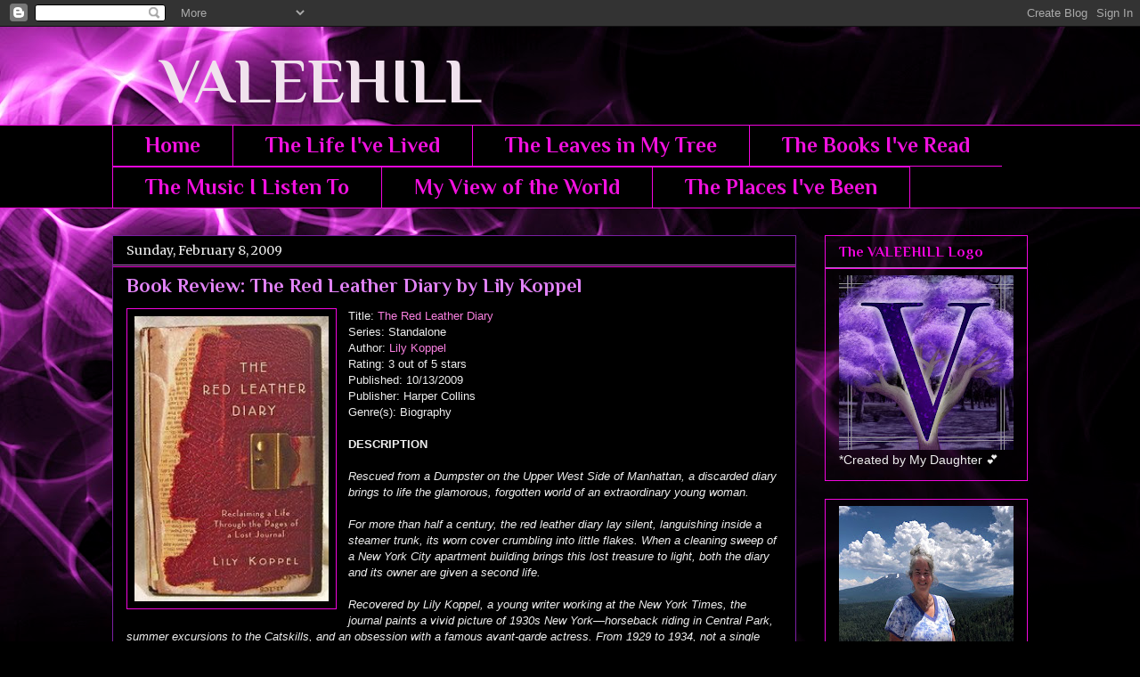

--- FILE ---
content_type: text/html; charset=UTF-8
request_url: https://www.valeehill.net/2009/02/book-review-red-leather-diary-by-lily.html
body_size: 19483
content:
<!DOCTYPE html>
<html class='v2' dir='ltr' lang='en'>
<head>
<link href='https://www.blogger.com/static/v1/widgets/335934321-css_bundle_v2.css' rel='stylesheet' type='text/css'/>
<meta content='width=1100' name='viewport'/>
<meta content='text/html; charset=UTF-8' http-equiv='Content-Type'/>
<meta content='blogger' name='generator'/>
<link href='https://www.valeehill.net/favicon.ico' rel='icon' type='image/x-icon'/>
<link href='https://www.valeehill.net/2009/02/book-review-red-leather-diary-by-lily.html' rel='canonical'/>
<link rel="alternate" type="application/atom+xml" title="&#160;&#160;&#160;VALEEHILL - Atom" href="https://www.valeehill.net/feeds/posts/default" />
<link rel="alternate" type="application/rss+xml" title="&#160;&#160;&#160;VALEEHILL - RSS" href="https://www.valeehill.net/feeds/posts/default?alt=rss" />
<link rel="service.post" type="application/atom+xml" title="&#160;&#160;&#160;VALEEHILL - Atom" href="https://www.blogger.com/feeds/3741445534987945740/posts/default" />

<link rel="alternate" type="application/atom+xml" title="&#160;&#160;&#160;VALEEHILL - Atom" href="https://www.valeehill.net/feeds/400577221416512306/comments/default" />
<!--Can't find substitution for tag [blog.ieCssRetrofitLinks]-->
<link href='https://blogger.googleusercontent.com/img/b/R29vZ2xl/AVvXsEgNnd20V6jJM73P-mu94yWuXO2TAYl8I8mf-_SFJEFdvitAvSDLWjlBdutWh7S86kJg0pV0D1M9LLyy8idP-yclgJwZUNpqgavQJWrEd4_o4ndoHhIWVjVSXNcD4ZlydGffLvPGg9UX1jx5/w218-h320/TheRedLeatherDiaryLilyK5206_f.JPG' rel='image_src'/>
<meta content='https://www.valeehill.net/2009/02/book-review-red-leather-diary-by-lily.html' property='og:url'/>
<meta content='Book Review:  The Red Leather Diary by Lily Koppel' property='og:title'/>
<meta content='The personal blog of Virginia Lee Hill.' property='og:description'/>
<meta content='https://blogger.googleusercontent.com/img/b/R29vZ2xl/AVvXsEgNnd20V6jJM73P-mu94yWuXO2TAYl8I8mf-_SFJEFdvitAvSDLWjlBdutWh7S86kJg0pV0D1M9LLyy8idP-yclgJwZUNpqgavQJWrEd4_o4ndoHhIWVjVSXNcD4ZlydGffLvPGg9UX1jx5/w1200-h630-p-k-no-nu/TheRedLeatherDiaryLilyK5206_f.JPG' property='og:image'/>
<title>&#160;&#160;&#160;VALEEHILL: Book Review:  The Red Leather Diary by Lily Koppel</title>
<style type='text/css'>@font-face{font-family:'Merriweather';font-style:normal;font-weight:400;font-stretch:100%;font-display:swap;src:url(//fonts.gstatic.com/s/merriweather/v33/u-4D0qyriQwlOrhSvowK_l5UcA6zuSYEqOzpPe3HOZJ5eX1WtLaQwmYiScCmDxhtNOKl8yDr3icaGV31CPDaYKfFQn0.woff2)format('woff2');unicode-range:U+0460-052F,U+1C80-1C8A,U+20B4,U+2DE0-2DFF,U+A640-A69F,U+FE2E-FE2F;}@font-face{font-family:'Merriweather';font-style:normal;font-weight:400;font-stretch:100%;font-display:swap;src:url(//fonts.gstatic.com/s/merriweather/v33/u-4D0qyriQwlOrhSvowK_l5UcA6zuSYEqOzpPe3HOZJ5eX1WtLaQwmYiScCmDxhtNOKl8yDr3icaEF31CPDaYKfFQn0.woff2)format('woff2');unicode-range:U+0301,U+0400-045F,U+0490-0491,U+04B0-04B1,U+2116;}@font-face{font-family:'Merriweather';font-style:normal;font-weight:400;font-stretch:100%;font-display:swap;src:url(//fonts.gstatic.com/s/merriweather/v33/u-4D0qyriQwlOrhSvowK_l5UcA6zuSYEqOzpPe3HOZJ5eX1WtLaQwmYiScCmDxhtNOKl8yDr3icaG131CPDaYKfFQn0.woff2)format('woff2');unicode-range:U+0102-0103,U+0110-0111,U+0128-0129,U+0168-0169,U+01A0-01A1,U+01AF-01B0,U+0300-0301,U+0303-0304,U+0308-0309,U+0323,U+0329,U+1EA0-1EF9,U+20AB;}@font-face{font-family:'Merriweather';font-style:normal;font-weight:400;font-stretch:100%;font-display:swap;src:url(//fonts.gstatic.com/s/merriweather/v33/u-4D0qyriQwlOrhSvowK_l5UcA6zuSYEqOzpPe3HOZJ5eX1WtLaQwmYiScCmDxhtNOKl8yDr3icaGl31CPDaYKfFQn0.woff2)format('woff2');unicode-range:U+0100-02BA,U+02BD-02C5,U+02C7-02CC,U+02CE-02D7,U+02DD-02FF,U+0304,U+0308,U+0329,U+1D00-1DBF,U+1E00-1E9F,U+1EF2-1EFF,U+2020,U+20A0-20AB,U+20AD-20C0,U+2113,U+2C60-2C7F,U+A720-A7FF;}@font-face{font-family:'Merriweather';font-style:normal;font-weight:400;font-stretch:100%;font-display:swap;src:url(//fonts.gstatic.com/s/merriweather/v33/u-4D0qyriQwlOrhSvowK_l5UcA6zuSYEqOzpPe3HOZJ5eX1WtLaQwmYiScCmDxhtNOKl8yDr3icaFF31CPDaYKfF.woff2)format('woff2');unicode-range:U+0000-00FF,U+0131,U+0152-0153,U+02BB-02BC,U+02C6,U+02DA,U+02DC,U+0304,U+0308,U+0329,U+2000-206F,U+20AC,U+2122,U+2191,U+2193,U+2212,U+2215,U+FEFF,U+FFFD;}@font-face{font-family:'Philosopher';font-style:normal;font-weight:700;font-display:swap;src:url(//fonts.gstatic.com/s/philosopher/v21/vEFI2_5QCwIS4_Dhez5jcWjValgW8te1Xb7GlMo.woff2)format('woff2');unicode-range:U+0460-052F,U+1C80-1C8A,U+20B4,U+2DE0-2DFF,U+A640-A69F,U+FE2E-FE2F;}@font-face{font-family:'Philosopher';font-style:normal;font-weight:700;font-display:swap;src:url(//fonts.gstatic.com/s/philosopher/v21/vEFI2_5QCwIS4_Dhez5jcWjValgf8te1Xb7GlMo.woff2)format('woff2');unicode-range:U+0301,U+0400-045F,U+0490-0491,U+04B0-04B1,U+2116;}@font-face{font-family:'Philosopher';font-style:normal;font-weight:700;font-display:swap;src:url(//fonts.gstatic.com/s/philosopher/v21/vEFI2_5QCwIS4_Dhez5jcWjValgU8te1Xb7GlMo.woff2)format('woff2');unicode-range:U+0102-0103,U+0110-0111,U+0128-0129,U+0168-0169,U+01A0-01A1,U+01AF-01B0,U+0300-0301,U+0303-0304,U+0308-0309,U+0323,U+0329,U+1EA0-1EF9,U+20AB;}@font-face{font-family:'Philosopher';font-style:normal;font-weight:700;font-display:swap;src:url(//fonts.gstatic.com/s/philosopher/v21/vEFI2_5QCwIS4_Dhez5jcWjValgV8te1Xb7GlMo.woff2)format('woff2');unicode-range:U+0100-02BA,U+02BD-02C5,U+02C7-02CC,U+02CE-02D7,U+02DD-02FF,U+0304,U+0308,U+0329,U+1D00-1DBF,U+1E00-1E9F,U+1EF2-1EFF,U+2020,U+20A0-20AB,U+20AD-20C0,U+2113,U+2C60-2C7F,U+A720-A7FF;}@font-face{font-family:'Philosopher';font-style:normal;font-weight:700;font-display:swap;src:url(//fonts.gstatic.com/s/philosopher/v21/vEFI2_5QCwIS4_Dhez5jcWjValgb8te1Xb7G.woff2)format('woff2');unicode-range:U+0000-00FF,U+0131,U+0152-0153,U+02BB-02BC,U+02C6,U+02DA,U+02DC,U+0304,U+0308,U+0329,U+2000-206F,U+20AC,U+2122,U+2191,U+2193,U+2212,U+2215,U+FEFF,U+FFFD;}</style>
<style id='page-skin-1' type='text/css'><!--
/*
-----------------------------------------------
Blogger Template Style
Name:     Awesome Inc.
Designer: Tina Chen
URL:      tinachen.org
----------------------------------------------- */
/* Content
----------------------------------------------- */
body {
font: normal normal 13px Arial, Tahoma, Helvetica, FreeSans, sans-serif;
color: #EEEEEE;
background: #000000 url(https://themes.googleusercontent.com/image?id=19aLMMHI-WXcxsojpERe8MlodYlS7yd1qQU1wcTStU21I3bbY7bmlrvVCWE474_XXwWjd) no-repeat scroll top center /* Credit: fpm (http://www.istockphoto.com/portfolio/fpm?platform=blogger) */;
}
html body .content-outer {
min-width: 0;
max-width: 100%;
width: 100%;
}
a:link {
text-decoration: none;
color: #f97fdf;
}
a:visited {
text-decoration: none;
color: #BA67C8;
}
a:hover {
text-decoration: underline;
color: #EEEEEE;
}
.body-fauxcolumn-outer .cap-top {
position: absolute;
z-index: 1;
height: 276px;
width: 100%;
background: transparent none repeat-x scroll top left;
_background-image: none;
}
/* Columns
----------------------------------------------- */
.content-inner {
padding: 0;
}
.header-inner .section {
margin: 0 16px;
}
.tabs-inner .section {
margin: 0 16px;
}
.main-inner {
padding-top: 30px;
}
.main-inner .column-center-inner,
.main-inner .column-left-inner,
.main-inner .column-right-inner {
padding: 0 5px;
}
*+html body .main-inner .column-center-inner {
margin-top: -30px;
}
#layout .main-inner .column-center-inner {
margin-top: 0;
}
/* Header
----------------------------------------------- */
.header-outer {
margin: 0 0 0 0;
background: transparent none repeat scroll 0 0;
}
.Header h1 {
font: normal bold 70px Philosopher;
color: #f0e2ed;
text-shadow: 0 0 -1px #000000;
}
.Header h1 a {
color: #f0e2ed;
}
.Header .description {
font: normal normal 14px Arial, Tahoma, Helvetica, FreeSans, sans-serif;
color: #EEEEEE;
}
.header-inner .Header .titlewrapper,
.header-inner .Header .descriptionwrapper {
padding-left: 0;
padding-right: 0;
margin-bottom: 0;
}
.header-inner .Header .titlewrapper {
padding-top: 22px;
}
/* Tabs
----------------------------------------------- */
.tabs-outer {
overflow: hidden;
position: relative;
background: #000000 none repeat scroll 0 0;
}
#layout .tabs-outer {
overflow: visible;
}
.tabs-cap-top, .tabs-cap-bottom {
position: absolute;
width: 100%;
border-top: 1px solid #f205de;
}
.tabs-cap-bottom {
bottom: 0;
}
.tabs-inner .widget li a {
display: inline-block;
margin: 0;
padding: .6em 1.5em;
font: normal bold 24px Philosopher;
color: #f211df;
border-top: 1px solid #f205de;
border-bottom: 1px solid #f205de;
border-left: 1px solid #f205de;
height: 16px;
line-height: 16px;
}
.tabs-inner .widget li:last-child a {
border-right: 1px solid #f205de;
}
.tabs-inner .widget li.selected a, .tabs-inner .widget li a:hover {
background: #000000 none repeat-x scroll 0 -100px;
color: #e283f7;
}
/* Headings
----------------------------------------------- */
h2 {
font: normal bold 16px Philosopher;
color: #f205de;
}
/* Widgets
----------------------------------------------- */
.main-inner .section {
margin: 0 27px;
padding: 0;
}
.main-inner .column-left-outer,
.main-inner .column-right-outer {
margin-top: 0;
}
#layout .main-inner .column-left-outer,
#layout .main-inner .column-right-outer {
margin-top: 0;
}
.main-inner .column-left-inner,
.main-inner .column-right-inner {
background: rgba(0,0,0,0) none repeat 0 0;
-moz-box-shadow: 0 0 0 rgba(0, 0, 0, .2);
-webkit-box-shadow: 0 0 0 rgba(0, 0, 0, .2);
-goog-ms-box-shadow: 0 0 0 rgba(0, 0, 0, .2);
box-shadow: 0 0 0 rgba(0, 0, 0, .2);
-moz-border-radius: 0;
-webkit-border-radius: 0;
-goog-ms-border-radius: 0;
border-radius: 0;
}
#layout .main-inner .column-left-inner,
#layout .main-inner .column-right-inner {
margin-top: 0;
}
.sidebar .widget {
font: normal normal 14px Arial, Tahoma, Helvetica, FreeSans, sans-serif;
color: #eeeeee;
}
.sidebar .widget a:link {
color: #f97fdf;
}
.sidebar .widget a:visited {
color: #BA67C8;
}
.sidebar .widget a:hover {
color: #EEEEEE;
}
.sidebar .widget h2 {
text-shadow: 0 0 -1px #000000;
}
.main-inner .widget {
background-color: transparent;
border: 1px solid #f205de;
padding: 0 15px 15px;
margin: 20px -16px;
-moz-box-shadow: 0 0 0 rgba(0, 0, 0, .2);
-webkit-box-shadow: 0 0 0 rgba(0, 0, 0, .2);
-goog-ms-box-shadow: 0 0 0 rgba(0, 0, 0, .2);
box-shadow: 0 0 0 rgba(0, 0, 0, .2);
-moz-border-radius: 0;
-webkit-border-radius: 0;
-goog-ms-border-radius: 0;
border-radius: 0;
}
.main-inner .widget h2 {
margin: 0 -15px;
padding: .6em 15px .5em;
border-bottom: 1px solid #ba67c8;
}
.footer-inner .widget h2 {
padding: 0 0 .4em;
border-bottom: 1px solid #ba67c8;
}
.main-inner .widget h2 + div, .footer-inner .widget h2 + div {
border-top: 1px solid #f205de;
padding-top: 8px;
}
.main-inner .widget .widget-content {
margin: 0 -15px;
padding: 7px 15px 0;
}
.main-inner .widget ul, .main-inner .widget #ArchiveList ul.flat {
margin: -8px -15px 0;
padding: 0;
list-style: none;
}
.main-inner .widget #ArchiveList {
margin: -8px 0 0;
}
.main-inner .widget ul li, .main-inner .widget #ArchiveList ul.flat li {
padding: .5em 15px;
text-indent: 0;
color: #f97fdf;
border-top: 1px solid #f205de;
border-bottom: 1px solid #ba67c8;
}
.main-inner .widget #ArchiveList ul li {
padding-top: .25em;
padding-bottom: .25em;
}
.main-inner .widget ul li:first-child, .main-inner .widget #ArchiveList ul.flat li:first-child {
border-top: none;
}
.main-inner .widget ul li:last-child, .main-inner .widget #ArchiveList ul.flat li:last-child {
border-bottom: none;
}
.post-body {
position: relative;
}
.main-inner .widget .post-body ul {
padding: 0 2.5em;
margin: .5em 0;
list-style: disc;
}
.main-inner .widget .post-body ul li {
padding: 0.25em 0;
margin-bottom: .25em;
color: #EEEEEE;
border: none;
}
.footer-inner .widget ul {
padding: 0;
list-style: none;
}
.widget .zippy {
color: #f97fdf;
}
/* Posts
----------------------------------------------- */
body .main-inner .Blog {
padding: 0;
margin-bottom: 1em;
background-color: transparent;
border: none;
-moz-box-shadow: 0 0 0 rgba(0, 0, 0, 0);
-webkit-box-shadow: 0 0 0 rgba(0, 0, 0, 0);
-goog-ms-box-shadow: 0 0 0 rgba(0, 0, 0, 0);
box-shadow: 0 0 0 rgba(0, 0, 0, 0);
}
.main-inner .section:last-child .Blog:last-child {
padding: 0;
margin-bottom: 1em;
}
.main-inner .widget h2.date-header {
margin: 0 -15px 1px;
padding: 0 0 0 0;
font: normal normal 14px Merriweather;
color: #eeeeee;
background: transparent none no-repeat scroll top left;
border-top: 0 solid #f205de;
border-bottom: 1px solid #ba67c8;
-moz-border-radius-topleft: 0;
-moz-border-radius-topright: 0;
-webkit-border-top-left-radius: 0;
-webkit-border-top-right-radius: 0;
border-top-left-radius: 0;
border-top-right-radius: 0;
position: static;
bottom: 100%;
right: 15px;
text-shadow: 0 0 -1px #000000;
}
.main-inner .widget h2.date-header span {
font: normal normal 14px Merriweather;
display: block;
padding: .5em 15px;
border-left: 0 solid #f205de;
border-right: 0 solid #f205de;
}
.date-outer {
position: relative;
margin: 30px 0 20px;
padding: 0 15px;
background-color: #000000;
border: 1px solid #7b1fa2;
-moz-box-shadow: 0 0 0 rgba(0, 0, 0, .2);
-webkit-box-shadow: 0 0 0 rgba(0, 0, 0, .2);
-goog-ms-box-shadow: 0 0 0 rgba(0, 0, 0, .2);
box-shadow: 0 0 0 rgba(0, 0, 0, .2);
-moz-border-radius: 0;
-webkit-border-radius: 0;
-goog-ms-border-radius: 0;
border-radius: 0;
}
.date-outer:first-child {
margin-top: 0;
}
.date-outer:last-child {
margin-bottom: 20px;
-moz-border-radius-bottomleft: 0;
-moz-border-radius-bottomright: 0;
-webkit-border-bottom-left-radius: 0;
-webkit-border-bottom-right-radius: 0;
-goog-ms-border-bottom-left-radius: 0;
-goog-ms-border-bottom-right-radius: 0;
border-bottom-left-radius: 0;
border-bottom-right-radius: 0;
}
.date-posts {
margin: 0 -15px;
padding: 0 15px;
clear: both;
}
.post-outer, .inline-ad {
border-top: 1px solid #ba67c8;
margin: 0 -15px;
padding: 15px 15px;
}
.post-outer {
padding-bottom: 10px;
}
.post-outer:first-child {
padding-top: 0;
border-top: none;
}
.post-outer:last-child, .inline-ad:last-child {
border-bottom: none;
}
.post-body {
position: relative;
}
.post-body img {
padding: 8px;
background: transparent;
border: 1px solid #f205de;
-moz-box-shadow: 0 0 0 rgba(0, 0, 0, .2);
-webkit-box-shadow: 0 0 0 rgba(0, 0, 0, .2);
box-shadow: 0 0 0 rgba(0, 0, 0, .2);
-moz-border-radius: 0;
-webkit-border-radius: 0;
border-radius: 0;
}
h3.post-title, h4 {
font: normal bold 22px Philosopher;
color: #e283f7;
}
h3.post-title a {
font: normal bold 22px Philosopher;
color: #e283f7;
}
h3.post-title a:hover {
color: #EEEEEE;
text-decoration: underline;
}
.post-header {
margin: 0 0 1em;
}
.post-body {
line-height: 1.4;
}
.post-outer h2 {
color: #EEEEEE;
}
.post-footer {
margin: 1.5em 0 0;
}
#blog-pager {
padding: 15px;
font-size: 120%;
background-color: #000000;
border: 1px solid #f205de;
-moz-box-shadow: 0 0 0 rgba(0, 0, 0, .2);
-webkit-box-shadow: 0 0 0 rgba(0, 0, 0, .2);
-goog-ms-box-shadow: 0 0 0 rgba(0, 0, 0, .2);
box-shadow: 0 0 0 rgba(0, 0, 0, .2);
-moz-border-radius: 0;
-webkit-border-radius: 0;
-goog-ms-border-radius: 0;
border-radius: 0;
-moz-border-radius-topleft: 0;
-moz-border-radius-topright: 0;
-webkit-border-top-left-radius: 0;
-webkit-border-top-right-radius: 0;
-goog-ms-border-top-left-radius: 0;
-goog-ms-border-top-right-radius: 0;
border-top-left-radius: 0;
border-top-right-radius-topright: 0;
margin-top: 1em;
}
.blog-feeds, .post-feeds {
margin: 1em 0;
text-align: center;
color: #EEEEEE;
}
.blog-feeds a, .post-feeds a {
color: #f97fdf;
}
.blog-feeds a:visited, .post-feeds a:visited {
color: #BA67C8;
}
.blog-feeds a:hover, .post-feeds a:hover {
color: #EEEEEE;
}
.post-outer .comments {
margin-top: 2em;
}
/* Comments
----------------------------------------------- */
.comments .comments-content .icon.blog-author {
background-repeat: no-repeat;
background-image: url([data-uri]);
}
.comments .comments-content .loadmore a {
border-top: 1px solid #f205de;
border-bottom: 1px solid #f205de;
}
.comments .continue {
border-top: 2px solid #f205de;
}
/* Footer
----------------------------------------------- */
.footer-outer {
margin: -0 0 -1px;
padding: 0 0 0;
color: #EEEEEE;
overflow: hidden;
}
.footer-fauxborder-left {
border-top: 1px solid #f205de;
background: transparent none repeat scroll 0 0;
-moz-box-shadow: 0 0 0 rgba(0, 0, 0, .2);
-webkit-box-shadow: 0 0 0 rgba(0, 0, 0, .2);
-goog-ms-box-shadow: 0 0 0 rgba(0, 0, 0, .2);
box-shadow: 0 0 0 rgba(0, 0, 0, .2);
margin: 0 -0;
}
/* Mobile
----------------------------------------------- */
body.mobile {
background-size: auto;
}
.mobile .body-fauxcolumn-outer {
background: transparent none repeat scroll top left;
}
*+html body.mobile .main-inner .column-center-inner {
margin-top: 0;
}
.mobile .main-inner .widget {
padding: 0 0 15px;
}
.mobile .main-inner .widget h2 + div,
.mobile .footer-inner .widget h2 + div {
border-top: none;
padding-top: 0;
}
.mobile .footer-inner .widget h2 {
padding: 0.5em 0;
border-bottom: none;
}
.mobile .main-inner .widget .widget-content {
margin: 0;
padding: 7px 0 0;
}
.mobile .main-inner .widget ul,
.mobile .main-inner .widget #ArchiveList ul.flat {
margin: 0 -15px 0;
}
.mobile .main-inner .widget h2.date-header {
right: 0;
}
.mobile .date-header span {
padding: 0.4em 0;
}
.mobile .date-outer:first-child {
margin-bottom: 0;
border: 1px solid #7b1fa2;
-moz-border-radius-topleft: 0;
-moz-border-radius-topright: 0;
-webkit-border-top-left-radius: 0;
-webkit-border-top-right-radius: 0;
-goog-ms-border-top-left-radius: 0;
-goog-ms-border-top-right-radius: 0;
border-top-left-radius: 0;
border-top-right-radius: 0;
}
.mobile .date-outer {
border-color: #7b1fa2;
border-width: 0 1px 1px;
}
.mobile .date-outer:last-child {
margin-bottom: 0;
}
.mobile .main-inner {
padding: 0;
}
.mobile .header-inner .section {
margin: 0;
}
.mobile .post-outer, .mobile .inline-ad {
padding: 5px 0;
}
.mobile .tabs-inner .section {
margin: 0 10px;
}
.mobile .main-inner .widget h2 {
margin: 0;
padding: 0;
}
.mobile .main-inner .widget h2.date-header span {
padding: 0;
}
.mobile .main-inner .widget .widget-content {
margin: 0;
padding: 7px 0 0;
}
.mobile #blog-pager {
border: 1px solid transparent;
background: transparent none repeat scroll 0 0;
}
.mobile .main-inner .column-left-inner,
.mobile .main-inner .column-right-inner {
background: rgba(0,0,0,0) none repeat 0 0;
-moz-box-shadow: none;
-webkit-box-shadow: none;
-goog-ms-box-shadow: none;
box-shadow: none;
}
.mobile .date-posts {
margin: 0;
padding: 0;
}
.mobile .footer-fauxborder-left {
margin: 0;
border-top: inherit;
}
.mobile .main-inner .section:last-child .Blog:last-child {
margin-bottom: 0;
}
.mobile-index-contents {
color: #EEEEEE;
}
.mobile .mobile-link-button {
background: #f97fdf none repeat scroll 0 0;
}
.mobile-link-button a:link, .mobile-link-button a:visited {
color: #ffffff;
}
.mobile .tabs-inner .PageList .widget-content {
background: transparent;
border-top: 1px solid;
border-color: #f205de;
color: #f211df;
}
.mobile .tabs-inner .PageList .widget-content .pagelist-arrow {
border-left: 1px solid #f205de;
}

--></style>
<style id='template-skin-1' type='text/css'><!--
body {
min-width: 1060px;
}
.content-outer, .content-fauxcolumn-outer, .region-inner {
min-width: 1060px;
max-width: 1060px;
_width: 1060px;
}
.main-inner .columns {
padding-left: 0px;
padding-right: 260px;
}
.main-inner .fauxcolumn-center-outer {
left: 0px;
right: 260px;
/* IE6 does not respect left and right together */
_width: expression(this.parentNode.offsetWidth -
parseInt("0px") -
parseInt("260px") + 'px');
}
.main-inner .fauxcolumn-left-outer {
width: 0px;
}
.main-inner .fauxcolumn-right-outer {
width: 260px;
}
.main-inner .column-left-outer {
width: 0px;
right: 100%;
margin-left: -0px;
}
.main-inner .column-right-outer {
width: 260px;
margin-right: -260px;
}
#layout {
min-width: 0;
}
#layout .content-outer {
min-width: 0;
width: 800px;
}
#layout .region-inner {
min-width: 0;
width: auto;
}
body#layout div.add_widget {
padding: 8px;
}
body#layout div.add_widget a {
margin-left: 32px;
}
--></style>
<style>
    body {background-image:url(https\:\/\/themes.googleusercontent.com\/image?id=19aLMMHI-WXcxsojpERe8MlodYlS7yd1qQU1wcTStU21I3bbY7bmlrvVCWE474_XXwWjd);}
    
@media (max-width: 200px) { body {background-image:url(https\:\/\/themes.googleusercontent.com\/image?id=19aLMMHI-WXcxsojpERe8MlodYlS7yd1qQU1wcTStU21I3bbY7bmlrvVCWE474_XXwWjd&options=w200);}}
@media (max-width: 400px) and (min-width: 201px) { body {background-image:url(https\:\/\/themes.googleusercontent.com\/image?id=19aLMMHI-WXcxsojpERe8MlodYlS7yd1qQU1wcTStU21I3bbY7bmlrvVCWE474_XXwWjd&options=w400);}}
@media (max-width: 800px) and (min-width: 401px) { body {background-image:url(https\:\/\/themes.googleusercontent.com\/image?id=19aLMMHI-WXcxsojpERe8MlodYlS7yd1qQU1wcTStU21I3bbY7bmlrvVCWE474_XXwWjd&options=w800);}}
@media (max-width: 1200px) and (min-width: 801px) { body {background-image:url(https\:\/\/themes.googleusercontent.com\/image?id=19aLMMHI-WXcxsojpERe8MlodYlS7yd1qQU1wcTStU21I3bbY7bmlrvVCWE474_XXwWjd&options=w1200);}}
/* Last tag covers anything over one higher than the previous max-size cap. */
@media (min-width: 1201px) { body {background-image:url(https\:\/\/themes.googleusercontent.com\/image?id=19aLMMHI-WXcxsojpERe8MlodYlS7yd1qQU1wcTStU21I3bbY7bmlrvVCWE474_XXwWjd&options=w1600);}}
  </style>
<script type='text/javascript'>
        (function(i,s,o,g,r,a,m){i['GoogleAnalyticsObject']=r;i[r]=i[r]||function(){
        (i[r].q=i[r].q||[]).push(arguments)},i[r].l=1*new Date();a=s.createElement(o),
        m=s.getElementsByTagName(o)[0];a.async=1;a.src=g;m.parentNode.insertBefore(a,m)
        })(window,document,'script','https://www.google-analytics.com/analytics.js','ga');
        ga('create', 'UA-89139771-1', 'auto', 'blogger');
        ga('blogger.send', 'pageview');
      </script>
<link href='https://www.blogger.com/dyn-css/authorization.css?targetBlogID=3741445534987945740&amp;zx=ad7b0af9-35b8-4f82-9112-4beff94361ed' media='none' onload='if(media!=&#39;all&#39;)media=&#39;all&#39;' rel='stylesheet'/><noscript><link href='https://www.blogger.com/dyn-css/authorization.css?targetBlogID=3741445534987945740&amp;zx=ad7b0af9-35b8-4f82-9112-4beff94361ed' rel='stylesheet'/></noscript>
<meta name='google-adsense-platform-account' content='ca-host-pub-1556223355139109'/>
<meta name='google-adsense-platform-domain' content='blogspot.com'/>

<link rel="stylesheet" href="https://fonts.googleapis.com/css2?display=swap&family=Philosopher"></head>
<body class='loading variant-dark'>
<div class='navbar section' id='navbar' name='Navbar'><div class='widget Navbar' data-version='1' id='Navbar1'><script type="text/javascript">
    function setAttributeOnload(object, attribute, val) {
      if(window.addEventListener) {
        window.addEventListener('load',
          function(){ object[attribute] = val; }, false);
      } else {
        window.attachEvent('onload', function(){ object[attribute] = val; });
      }
    }
  </script>
<div id="navbar-iframe-container"></div>
<script type="text/javascript" src="https://apis.google.com/js/platform.js"></script>
<script type="text/javascript">
      gapi.load("gapi.iframes:gapi.iframes.style.bubble", function() {
        if (gapi.iframes && gapi.iframes.getContext) {
          gapi.iframes.getContext().openChild({
              url: 'https://www.blogger.com/navbar/3741445534987945740?po\x3d400577221416512306\x26origin\x3dhttps://www.valeehill.net',
              where: document.getElementById("navbar-iframe-container"),
              id: "navbar-iframe"
          });
        }
      });
    </script><script type="text/javascript">
(function() {
var script = document.createElement('script');
script.type = 'text/javascript';
script.src = '//pagead2.googlesyndication.com/pagead/js/google_top_exp.js';
var head = document.getElementsByTagName('head')[0];
if (head) {
head.appendChild(script);
}})();
</script>
</div></div>
<div class='body-fauxcolumns'>
<div class='fauxcolumn-outer body-fauxcolumn-outer'>
<div class='cap-top'>
<div class='cap-left'></div>
<div class='cap-right'></div>
</div>
<div class='fauxborder-left'>
<div class='fauxborder-right'></div>
<div class='fauxcolumn-inner'>
</div>
</div>
<div class='cap-bottom'>
<div class='cap-left'></div>
<div class='cap-right'></div>
</div>
</div>
</div>
<div class='content'>
<div class='content-fauxcolumns'>
<div class='fauxcolumn-outer content-fauxcolumn-outer'>
<div class='cap-top'>
<div class='cap-left'></div>
<div class='cap-right'></div>
</div>
<div class='fauxborder-left'>
<div class='fauxborder-right'></div>
<div class='fauxcolumn-inner'>
</div>
</div>
<div class='cap-bottom'>
<div class='cap-left'></div>
<div class='cap-right'></div>
</div>
</div>
</div>
<div class='content-outer'>
<div class='content-cap-top cap-top'>
<div class='cap-left'></div>
<div class='cap-right'></div>
</div>
<div class='fauxborder-left content-fauxborder-left'>
<div class='fauxborder-right content-fauxborder-right'></div>
<div class='content-inner'>
<header>
<div class='header-outer'>
<div class='header-cap-top cap-top'>
<div class='cap-left'></div>
<div class='cap-right'></div>
</div>
<div class='fauxborder-left header-fauxborder-left'>
<div class='fauxborder-right header-fauxborder-right'></div>
<div class='region-inner header-inner'>
<div class='header section' id='header' name='Header'><div class='widget Header' data-version='1' id='Header1'>
<div id='header-inner'>
<div class='titlewrapper'>
<h1 class='title'>
<a href='https://www.valeehill.net/'>
&#160;&#160;&#160;VALEEHILL
</a>
</h1>
</div>
<div class='descriptionwrapper'>
<p class='description'><span>
</span></p>
</div>
</div>
</div></div>
</div>
</div>
<div class='header-cap-bottom cap-bottom'>
<div class='cap-left'></div>
<div class='cap-right'></div>
</div>
</div>
</header>
<div class='tabs-outer'>
<div class='tabs-cap-top cap-top'>
<div class='cap-left'></div>
<div class='cap-right'></div>
</div>
<div class='fauxborder-left tabs-fauxborder-left'>
<div class='fauxborder-right tabs-fauxborder-right'></div>
<div class='region-inner tabs-inner'>
<div class='tabs section' id='crosscol' name='Cross-Column'><div class='widget PageList' data-version='1' id='PageList2'>
<h2>Pages</h2>
<div class='widget-content'>
<ul>
<li>
<a href='http://www.valeehill.net/'>Home</a>
</li>
<li>
<a href='https://www.valeehill.net/p/the-life-ive-lived.html'>The Life I've Lived</a>
</li>
<li>
<a href='https://www.valeehill.net/p/the-leaves-in-my-tree.html'>The Leaves in My Tree</a>
</li>
<li>
<a href='https://www.valeehill.net/p/the-books-ive-read.html'>The Books I've Read</a>
</li>
<li>
<a href='https://www.valeehill.net/p/the-music-i-listen-to.html'>The Music I Listen To</a>
</li>
<li>
<a href='https://www.valeehill.net/p/my-view-of-world.html'>My View of the World</a>
</li>
<li>
<a href='https://www.valeehill.net/p/the-places-ive-been.html'>The Places I've Been</a>
</li>
</ul>
<div class='clear'></div>
</div>
</div></div>
<div class='tabs no-items section' id='crosscol-overflow' name='Cross-Column 2'></div>
</div>
</div>
<div class='tabs-cap-bottom cap-bottom'>
<div class='cap-left'></div>
<div class='cap-right'></div>
</div>
</div>
<div class='main-outer'>
<div class='main-cap-top cap-top'>
<div class='cap-left'></div>
<div class='cap-right'></div>
</div>
<div class='fauxborder-left main-fauxborder-left'>
<div class='fauxborder-right main-fauxborder-right'></div>
<div class='region-inner main-inner'>
<div class='columns fauxcolumns'>
<div class='fauxcolumn-outer fauxcolumn-center-outer'>
<div class='cap-top'>
<div class='cap-left'></div>
<div class='cap-right'></div>
</div>
<div class='fauxborder-left'>
<div class='fauxborder-right'></div>
<div class='fauxcolumn-inner'>
</div>
</div>
<div class='cap-bottom'>
<div class='cap-left'></div>
<div class='cap-right'></div>
</div>
</div>
<div class='fauxcolumn-outer fauxcolumn-left-outer'>
<div class='cap-top'>
<div class='cap-left'></div>
<div class='cap-right'></div>
</div>
<div class='fauxborder-left'>
<div class='fauxborder-right'></div>
<div class='fauxcolumn-inner'>
</div>
</div>
<div class='cap-bottom'>
<div class='cap-left'></div>
<div class='cap-right'></div>
</div>
</div>
<div class='fauxcolumn-outer fauxcolumn-right-outer'>
<div class='cap-top'>
<div class='cap-left'></div>
<div class='cap-right'></div>
</div>
<div class='fauxborder-left'>
<div class='fauxborder-right'></div>
<div class='fauxcolumn-inner'>
</div>
</div>
<div class='cap-bottom'>
<div class='cap-left'></div>
<div class='cap-right'></div>
</div>
</div>
<!-- corrects IE6 width calculation -->
<div class='columns-inner'>
<div class='column-center-outer'>
<div class='column-center-inner'>
<div class='main section' id='main' name='Main'><div class='widget Blog' data-version='1' id='Blog1'>
<div class='blog-posts hfeed'>

          <div class="date-outer">
        
<h2 class='date-header'><span>Sunday, February 8, 2009</span></h2>

          <div class="date-posts">
        
<div class='post-outer'>
<div class='post hentry uncustomized-post-template' itemprop='blogPost' itemscope='itemscope' itemtype='http://schema.org/BlogPosting'>
<meta content='https://blogger.googleusercontent.com/img/b/R29vZ2xl/AVvXsEgNnd20V6jJM73P-mu94yWuXO2TAYl8I8mf-_SFJEFdvitAvSDLWjlBdutWh7S86kJg0pV0D1M9LLyy8idP-yclgJwZUNpqgavQJWrEd4_o4ndoHhIWVjVSXNcD4ZlydGffLvPGg9UX1jx5/w218-h320/TheRedLeatherDiaryLilyK5206_f.JPG' itemprop='image_url'/>
<meta content='3741445534987945740' itemprop='blogId'/>
<meta content='400577221416512306' itemprop='postId'/>
<a name='400577221416512306'></a>
<h3 class='post-title entry-title' itemprop='name'>
Book Review:  The Red Leather Diary by Lily Koppel
</h3>
<div class='post-header'>
<div class='post-header-line-1'></div>
</div>
<div class='post-body entry-content' id='post-body-400577221416512306' itemprop='description articleBody'>
<div class="separator" style="clear: both; text-align: center;">
<a href="https://blogger.googleusercontent.com/img/b/R29vZ2xl/AVvXsEgNnd20V6jJM73P-mu94yWuXO2TAYl8I8mf-_SFJEFdvitAvSDLWjlBdutWh7S86kJg0pV0D1M9LLyy8idP-yclgJwZUNpqgavQJWrEd4_o4ndoHhIWVjVSXNcD4ZlydGffLvPGg9UX1jx5/s1600/TheRedLeatherDiaryLilyK5206_f.JPG" style="clear: left; float: left; margin-bottom: 1em; margin-right: 1em;"><img border="0" height="320" src="https://blogger.googleusercontent.com/img/b/R29vZ2xl/AVvXsEgNnd20V6jJM73P-mu94yWuXO2TAYl8I8mf-_SFJEFdvitAvSDLWjlBdutWh7S86kJg0pV0D1M9LLyy8idP-yclgJwZUNpqgavQJWrEd4_o4ndoHhIWVjVSXNcD4ZlydGffLvPGg9UX1jx5/w218-h320/TheRedLeatherDiaryLilyK5206_f.JPG" width="218" /></a></div>
Title: <a href="http://amzn.com/B0013TPYQM" target="_blank">The Red Leather Diary</a><br />
Series: Standalone<br />
Author: <a href="https://www.facebook.com/lilykoppelauthor" target="_blank">Lily Koppel</a><br />
Rating: 3 out of 5 stars<br />
Published: 10/13/2009<br />
Publisher: Harper Collins<br />
Genre(s): Biography<br />
<br />
<b>DESCRIPTION</b><br />
<br />
<i>Rescued from a Dumpster on the Upper West Side of Manhattan, a discarded diary brings to life the glamorous, forgotten world of an extraordinary young woman.</i><br />
<i><br /></i>
<i>For more than half a century, the red leather diary lay silent, languishing inside a steamer trunk, its worn cover crumbling into little flakes. When a cleaning sweep of a New York City apartment building brings this lost treasure to light, both the diary and its owner are given a second life.</i><br />
<i><br /></i>
<i>Recovered by Lily Koppel, a young writer working at the New York Times, the journal paints a vivid picture of 1930s New York&#8212;horseback riding in Central Park, summer excursions to the Catskills, and an obsession with a famous avant-garde actress. From 1929 to 1934, not a single day's entry is skipped.</i><br />
<i><br /></i>
<i>Opening the tarnished brass lock, Koppel embarks on a journey into the past, traveling to a New York in which women of privilege meet for tea at Schrafft's, dance at the Hotel Pennsylvania, and toast the night at El Morocco. As she turns the diary's brittle pages, Koppel is captivated by the headstrong young woman whose intimate thoughts and emotions fill the pale blue lines. Who was this lovely ingénue who adored the works of Baudelaire and Jane Austen, who was sexually curious beyond her years, who traveled to Rome, Paris, and London?</i><br />
<i><br /></i>
<i>Compelled by the hopes and heartaches captured in the pages, Koppel sets out to find the diary's owner, her only clue the inscription on the frontispiece&#8212;"This book belongs to . . . Florence Wolfson." A chance phone call from a private investigator leads Koppel to Florence, a ninety-year-old woman living with her husband of sixty-seven years. Reunited with her diary, Florence ventures back to the girl she once was, rediscovering a lost self that burned with artistic fervor.</i><br />
<i><br /></i>
<i>Joining intimate interviews with original diary entries, Koppel reveals the world of a New York teenager obsessed with the state of her soul and her appearance, and muses on the serendipitous chain of events that returned the lost journal to its owner. Evocative and entrancing, The Red Leather Diary re-creates the romance and glitter, sophistication and promise, of 1930s New York, bringing to life the true story of a precocious young woman who dared to follow her dreams.</i><br />
<hr noshade="noshade" size="2" />
<div style="text-align: center;">
<b>&nbsp;MY THOUGHTS</b></div>
<br />
A recommendation by a friend in 2008 had me adding this book to my "want-to-read" list. It took me awhile, but I finally got a copy. The rescue of the diary and the premise of the book made it seem like a book worth reading. However, I found it too much like a book filled with captions. I kept looking for more depth to Florence's life and the places she <i>lived</i> her life. I felt that the surface was barely scratched. Where was the emotion? Not until the author meets Florence in 2006 did I sense some real emotion. (The mention of the closing of <a href="http://en.wikipedia.org/wiki/Claremont_Riding_Academy" target="_blank"><i>Claremont Riding Academy</i></a> <i>did</i> strike a chord with me.) I expected to see something in Florence's words or the author's writing as to why Florence married Nat. To me it seemed like an eeny-meeny-miny-mo kind of thing. They did, however, remain together for 67 years and her dedication to him was very touching. The one thing I truly related to was that she seemed to love riding horses. I certainly don't regret reading it.<br />
<hr noshade="noshade" size="2" />


<!--Global site tag (gtag.js) - Google Analytics-->
<script async="" src="https://www.googletagmanager.com/gtag/js?id=UA-89139771-1"></script>
<script>
  window.dataLayer = window.dataLayer || [];
  function gtag(){dataLayer.push(arguments);}
  gtag('js', new Date());

  gtag('config', 'UA-89139771-1');
</script>
<div style='clear: both;'></div>
</div>
<div class='post-footer'>
<div class='post-footer-line post-footer-line-1'>
<span class='post-author vcard'>
Posted by
<span class='fn' itemprop='author' itemscope='itemscope' itemtype='http://schema.org/Person'>
<meta content='https://www.blogger.com/profile/11328290422807080289' itemprop='url'/>
<a class='g-profile' href='https://www.blogger.com/profile/11328290422807080289' rel='author' title='author profile'>
<span itemprop='name'>Virginia Hill</span>
</a>
</span>
</span>
<span class='post-timestamp'>
on
<meta content='https://www.valeehill.net/2009/02/book-review-red-leather-diary-by-lily.html' itemprop='url'/>
<a class='timestamp-link' href='https://www.valeehill.net/2009/02/book-review-red-leather-diary-by-lily.html' rel='bookmark' title='permanent link'><abbr class='published' itemprop='datePublished' title='2009-02-08T09:00:00-08:00'>9:00&#8239;AM</abbr></a>
</span>
<span class='post-comment-link'>
</span>
<span class='post-icons'>
<span class='item-action'>
<a href='https://www.blogger.com/email-post/3741445534987945740/400577221416512306' title='Email Post'>
<img alt='' class='icon-action' height='13' src='https://resources.blogblog.com/img/icon18_email.gif' width='18'/>
</a>
</span>
</span>
<div class='post-share-buttons goog-inline-block'>
<a class='goog-inline-block share-button sb-email' href='https://www.blogger.com/share-post.g?blogID=3741445534987945740&postID=400577221416512306&target=email' target='_blank' title='Email This'><span class='share-button-link-text'>Email This</span></a><a class='goog-inline-block share-button sb-blog' href='https://www.blogger.com/share-post.g?blogID=3741445534987945740&postID=400577221416512306&target=blog' onclick='window.open(this.href, "_blank", "height=270,width=475"); return false;' target='_blank' title='BlogThis!'><span class='share-button-link-text'>BlogThis!</span></a><a class='goog-inline-block share-button sb-twitter' href='https://www.blogger.com/share-post.g?blogID=3741445534987945740&postID=400577221416512306&target=twitter' target='_blank' title='Share to X'><span class='share-button-link-text'>Share to X</span></a><a class='goog-inline-block share-button sb-facebook' href='https://www.blogger.com/share-post.g?blogID=3741445534987945740&postID=400577221416512306&target=facebook' onclick='window.open(this.href, "_blank", "height=430,width=640"); return false;' target='_blank' title='Share to Facebook'><span class='share-button-link-text'>Share to Facebook</span></a><a class='goog-inline-block share-button sb-pinterest' href='https://www.blogger.com/share-post.g?blogID=3741445534987945740&postID=400577221416512306&target=pinterest' target='_blank' title='Share to Pinterest'><span class='share-button-link-text'>Share to Pinterest</span></a>
</div>
</div>
<div class='post-footer-line post-footer-line-2'>
<span class='post-labels'>
Labels:
<a href='https://www.valeehill.net/search/label/book%20review%28s%29' rel='tag'>book review(s)</a>
</span>
</div>
<div class='post-footer-line post-footer-line-3'>
<span class='post-location'>
</span>
</div>
</div>
</div>
<div class='comments' id='comments'>
<a name='comments'></a>
<h4>No comments:</h4>
<div id='Blog1_comments-block-wrapper'>
<dl class='avatar-comment-indent' id='comments-block'>
</dl>
</div>
<p class='comment-footer'>
<a href='https://www.blogger.com/comment/fullpage/post/3741445534987945740/400577221416512306' onclick='javascript:window.open(this.href, "bloggerPopup", "toolbar=0,location=0,statusbar=1,menubar=0,scrollbars=yes,width=640,height=500"); return false;'>Post a Comment</a>
</p>
</div>
</div>

        </div></div>
      
</div>
<div class='blog-pager' id='blog-pager'>
<span id='blog-pager-newer-link'>
<a class='blog-pager-newer-link' href='https://www.valeehill.net/2009/02/lizzie-face-to-write-on-about.html' id='Blog1_blog-pager-newer-link' title='Newer Post'>Newer Post</a>
</span>
<span id='blog-pager-older-link'>
<a class='blog-pager-older-link' href='https://www.valeehill.net/2009/02/lizzie-shred-of-sense.html' id='Blog1_blog-pager-older-link' title='Older Post'>Older Post</a>
</span>
<a class='home-link' href='https://www.valeehill.net/'>Home</a>
</div>
<div class='clear'></div>
<div class='post-feeds'>
<div class='feed-links'>
Subscribe to:
<a class='feed-link' href='https://www.valeehill.net/feeds/400577221416512306/comments/default' target='_blank' type='application/atom+xml'>Post Comments (Atom)</a>
</div>
</div>
</div></div>
</div>
</div>
<div class='column-left-outer'>
<div class='column-left-inner'>
<aside>
</aside>
</div>
</div>
<div class='column-right-outer'>
<div class='column-right-inner'>
<aside>
<div class='sidebar section' id='sidebar-right-1'><div class='widget Image' data-version='1' id='Image1'>
<h2>The VALEEHILL Logo</h2>
<div class='widget-content'>
<img alt='The VALEEHILL Logo' height='196' id='Image1_img' src='https://blogger.googleusercontent.com/img/a/AVvXsEgZaVuX3UVy2YH3gxoFR2c8elp3AckLZdpmtoU6uiQhffoBcqvMF2Zsq2ECdy2lrMDM8n5EvxY9dBS2_IsEcgBhP_Xj1JuRGIDBEGxO_BgvsFhVCDQttKG_2Erpt3lICJnJdU1OnC_U8FgOgjfVbR2zsIE4qw_yS3hIjMSAFck9SuXdfKm39EJI8d6H_aiC=s196' width='196'/>
<br/>
<span class='caption'>*Created by My Daughter 💕</span>
</div>
<div class='clear'></div>
</div><div class='widget Image' data-version='1' id='Image2'>
<div class='widget-content'>
<img alt='' height='196' id='Image2_img' src='https://blogger.googleusercontent.com/img/a/AVvXsEi9NObG9uaFDBBwCe0q4mLIFPuJf3QjtdJRTgau4a_7FeOTFMs7eJvoY1hO29swrKdTSl5QuXwZiG0NaZ-parQ8EDxuIm7xp4Alvv_CgibFze7L5oBBpSQZgscVEewz18O92iwLRrWC_bNr52EW-EnL_fuDDPNP9ojQqGjTkkP820uLcB4nWakyJuhTv6Uu=s196' width='196'/>
<br/>
<span class='caption'>Me and Mount Burney</span>
</div>
<div class='clear'></div>
</div><div class='widget HTML' data-version='1' id='HTML1'>
<h2 class='title'>About Me</h2>
<div class='widget-content'>
<br />A native and resident of San Diego, I owned and worked with Arabian horses in California for 25 years and in retail management for 15. 
<hr noshade="noshade" size="3"/><br />

I'm a lifelong progressive and agnostic, long-standing vegan, and confirmed introvert who loves her daughter, reading, nature, peace, quiet, camping, and spicy chai from the comfort of her RV home. 
<hr noshade="noshade" size="3"/><br />

I'm all about books: researching, price-watching, wish-listing, collecting, cataloging, and reading them&#8212;to the tune of over 200 books per year!<br />
</div>
<div class='clear'></div>
</div><div class='widget LinkList' data-version='1' id='LinkList3'>
<h2>My Wish List</h2>
<div class='widget-content'>
<ul>
<li><a href='https://paypal.me/valeehill?country.x=US&locale.x=en_US'>&#9679; PayPal Me </a></li>
<li><a href='https://www.amazon.com/hz/wishlist/ls/345PG8WH93G0A?ref_=list_d_wl_ys_list_1&filter=unpurchased&sort=priority&viewType=list'>&#9679; Amazon Wish List </a></li>
<li><a href='https://www.apple.com/shop/buy-giftcard/giftcard'>&#9679; Apple Gift Card</a></li>
<li><a href='https://www.containerstore.com/giftcard/index.htm'>&#9679; The Container Store e-Gift Card</a></li>
</ul>
<div class='clear'></div>
</div>
</div><div class='widget LinkList' data-version='1' id='LinkList1'>
<h2>My Other Hangouts</h2>
<div class='widget-content'>
<ul>
<li><a href='https://www.facebook.com/valeehill'>&#9679; Facebook</a></li>
<li><a href='https://www.flickr.com/photos/valeehill/collections'>&#9679; Flickr</a></li>
<li><a href='https://www.imdb.com/user/ur1045983/'>&#9679; IMDb</a></li>
<li><a href='https://app.thestorygraph.com/profile/valeehill'>&#9679; StoryGraph</a></li>
</ul>
<div class='clear'></div>
</div>
</div><div class='widget HTML' data-version='1' id='HTML3'>
<h2 class='title'>About VALEEHILL</h2>
<div class='widget-content'>
The name VALEEHILL is derived from shortening my full name and has been in use since 1980. My first online use of the name occurred in the late 1990s; its first use as a domain name came in the early 2000s, when I created my first website. This specific iteration was established in 2009. <br /><br />

VALEEHILL is purely a passion project for me. There are <i>no</i> affiliate links or ads. The topics represent my interest in reading, music, movies, genealogy, travel/camping/sightseeing, photography, companion animals, Arabian horses, minimalism, alternative living, and plant-based eating. <br /><br />

This is my virtual home. You are welcome here. I hope you enjoy your visit. 💜
</div>
<div class='clear'></div>
</div><div class='widget BlogSearch' data-version='1' id='BlogSearch1'>
<h2 class='title'>Search This Blog</h2>
<div class='widget-content'>
<div id='BlogSearch1_form'>
<form action='https://www.valeehill.net/search' class='gsc-search-box' target='_top'>
<table cellpadding='0' cellspacing='0' class='gsc-search-box'>
<tbody>
<tr>
<td class='gsc-input'>
<input autocomplete='off' class='gsc-input' name='q' size='10' title='search' type='text' value=''/>
</td>
<td class='gsc-search-button'>
<input class='gsc-search-button' title='search' type='submit' value='Search'/>
</td>
</tr>
</tbody>
</table>
</form>
</div>
</div>
<div class='clear'></div>
</div><div class='widget Subscribe' data-version='1' id='Subscribe1'>
<div style='white-space:nowrap'>
<h2 class='title'>Subscribe To</h2>
<div class='widget-content'>
<div class='subscribe-wrapper subscribe-type-POST'>
<div class='subscribe expanded subscribe-type-POST' id='SW_READER_LIST_Subscribe1POST' style='display:none;'>
<div class='top'>
<span class='inner' onclick='return(_SW_toggleReaderList(event, "Subscribe1POST"));'>
<img class='subscribe-dropdown-arrow' src='https://resources.blogblog.com/img/widgets/arrow_dropdown.gif'/>
<img align='absmiddle' alt='' border='0' class='feed-icon' src='https://resources.blogblog.com/img/icon_feed12.png'/>
Posts
</span>
<div class='feed-reader-links'>
<a class='feed-reader-link' href='https://www.netvibes.com/subscribe.php?url=https%3A%2F%2Fwww.valeehill.net%2Ffeeds%2Fposts%2Fdefault' target='_blank'>
<img src='https://resources.blogblog.com/img/widgets/subscribe-netvibes.png'/>
</a>
<a class='feed-reader-link' href='https://add.my.yahoo.com/content?url=https%3A%2F%2Fwww.valeehill.net%2Ffeeds%2Fposts%2Fdefault' target='_blank'>
<img src='https://resources.blogblog.com/img/widgets/subscribe-yahoo.png'/>
</a>
<a class='feed-reader-link' href='https://www.valeehill.net/feeds/posts/default' target='_blank'>
<img align='absmiddle' class='feed-icon' src='https://resources.blogblog.com/img/icon_feed12.png'/>
                  Atom
                </a>
</div>
</div>
<div class='bottom'></div>
</div>
<div class='subscribe' id='SW_READER_LIST_CLOSED_Subscribe1POST' onclick='return(_SW_toggleReaderList(event, "Subscribe1POST"));'>
<div class='top'>
<span class='inner'>
<img class='subscribe-dropdown-arrow' src='https://resources.blogblog.com/img/widgets/arrow_dropdown.gif'/>
<span onclick='return(_SW_toggleReaderList(event, "Subscribe1POST"));'>
<img align='absmiddle' alt='' border='0' class='feed-icon' src='https://resources.blogblog.com/img/icon_feed12.png'/>
Posts
</span>
</span>
</div>
<div class='bottom'></div>
</div>
</div>
<div class='subscribe-wrapper subscribe-type-PER_POST'>
<div class='subscribe expanded subscribe-type-PER_POST' id='SW_READER_LIST_Subscribe1PER_POST' style='display:none;'>
<div class='top'>
<span class='inner' onclick='return(_SW_toggleReaderList(event, "Subscribe1PER_POST"));'>
<img class='subscribe-dropdown-arrow' src='https://resources.blogblog.com/img/widgets/arrow_dropdown.gif'/>
<img align='absmiddle' alt='' border='0' class='feed-icon' src='https://resources.blogblog.com/img/icon_feed12.png'/>
Comments
</span>
<div class='feed-reader-links'>
<a class='feed-reader-link' href='https://www.netvibes.com/subscribe.php?url=https%3A%2F%2Fwww.valeehill.net%2Ffeeds%2F400577221416512306%2Fcomments%2Fdefault' target='_blank'>
<img src='https://resources.blogblog.com/img/widgets/subscribe-netvibes.png'/>
</a>
<a class='feed-reader-link' href='https://add.my.yahoo.com/content?url=https%3A%2F%2Fwww.valeehill.net%2Ffeeds%2F400577221416512306%2Fcomments%2Fdefault' target='_blank'>
<img src='https://resources.blogblog.com/img/widgets/subscribe-yahoo.png'/>
</a>
<a class='feed-reader-link' href='https://www.valeehill.net/feeds/400577221416512306/comments/default' target='_blank'>
<img align='absmiddle' class='feed-icon' src='https://resources.blogblog.com/img/icon_feed12.png'/>
                  Atom
                </a>
</div>
</div>
<div class='bottom'></div>
</div>
<div class='subscribe' id='SW_READER_LIST_CLOSED_Subscribe1PER_POST' onclick='return(_SW_toggleReaderList(event, "Subscribe1PER_POST"));'>
<div class='top'>
<span class='inner'>
<img class='subscribe-dropdown-arrow' src='https://resources.blogblog.com/img/widgets/arrow_dropdown.gif'/>
<span onclick='return(_SW_toggleReaderList(event, "Subscribe1PER_POST"));'>
<img align='absmiddle' alt='' border='0' class='feed-icon' src='https://resources.blogblog.com/img/icon_feed12.png'/>
Comments
</span>
</span>
</div>
<div class='bottom'></div>
</div>
</div>
<div style='clear:both'></div>
</div>
</div>
<div class='clear'></div>
</div><div class='widget ContactForm' data-version='1' id='ContactForm1'>
<h2 class='title'>Polite &amp; Pertinent Messages Only, Please!</h2>
<div class='contact-form-widget'>
<div class='form'>
<form name='contact-form'>
<p></p>
Name
<br/>
<input class='contact-form-name' id='ContactForm1_contact-form-name' name='name' size='30' type='text' value=''/>
<p></p>
Email
<span style='font-weight: bolder;'>*</span>
<br/>
<input class='contact-form-email' id='ContactForm1_contact-form-email' name='email' size='30' type='text' value=''/>
<p></p>
Message
<span style='font-weight: bolder;'>*</span>
<br/>
<textarea class='contact-form-email-message' cols='25' id='ContactForm1_contact-form-email-message' name='email-message' rows='5'></textarea>
<p></p>
<input class='contact-form-button contact-form-button-submit' id='ContactForm1_contact-form-submit' type='button' value='Send'/>
<p></p>
<div style='text-align: center; max-width: 222px; width: 100%'>
<p class='contact-form-error-message' id='ContactForm1_contact-form-error-message'></p>
<p class='contact-form-success-message' id='ContactForm1_contact-form-success-message'></p>
</div>
</form>
</div>
</div>
<div class='clear'></div>
</div><div class='widget Label' data-version='1' id='Label1'>
<h2>Labels</h2>
<div class='widget-content cloud-label-widget-content'>
<span class='label-size label-size-2'>
<a dir='ltr' href='https://www.valeehill.net/search/label/alternative%20living'>alternative living</a>
</span>
<span class='label-size label-size-4'>
<a dir='ltr' href='https://www.valeehill.net/search/label/animals'>animals</a>
</span>
<span class='label-size label-size-2'>
<a dir='ltr' href='https://www.valeehill.net/search/label/Arabian%20horses'>Arabian horses</a>
</span>
<span class='label-size label-size-5'>
<a dir='ltr' href='https://www.valeehill.net/search/label/book%20review%28s%29'>book review(s)</a>
</span>
<span class='label-size label-size-4'>
<a dir='ltr' href='https://www.valeehill.net/search/label/book%28s%29'>book(s)</a>
</span>
<span class='label-size label-size-4'>
<a dir='ltr' href='https://www.valeehill.net/search/label/camping'>camping</a>
</span>
<span class='label-size label-size-4'>
<a dir='ltr' href='https://www.valeehill.net/search/label/dog%28s%29'>dog(s)</a>
</span>
<span class='label-size label-size-2'>
<a dir='ltr' href='https://www.valeehill.net/search/label/family%20history'>family history</a>
</span>
<span class='label-size label-size-4'>
<a dir='ltr' href='https://www.valeehill.net/search/label/food'>food</a>
</span>
<span class='label-size label-size-4'>
<a dir='ltr' href='https://www.valeehill.net/search/label/genealogy'>genealogy</a>
</span>
<span class='label-size label-size-4'>
<a dir='ltr' href='https://www.valeehill.net/search/label/lizzie'>lizzie</a>
</span>
<span class='label-size label-size-4'>
<a dir='ltr' href='https://www.valeehill.net/search/label/meme'>meme</a>
</span>
<span class='label-size label-size-2'>
<a dir='ltr' href='https://www.valeehill.net/search/label/movie%28s%29'>movie(s)</a>
</span>
<span class='label-size label-size-4'>
<a dir='ltr' href='https://www.valeehill.net/search/label/music'>music</a>
</span>
<span class='label-size label-size-3'>
<a dir='ltr' href='https://www.valeehill.net/search/label/personal'>personal</a>
</span>
<span class='label-size label-size-5'>
<a dir='ltr' href='https://www.valeehill.net/search/label/photo%28s%29'>photo(s)</a>
</span>
<span class='label-size label-size-1'>
<a dir='ltr' href='https://www.valeehill.net/search/label/photos'>photos</a>
</span>
<span class='label-size label-size-4'>
<a dir='ltr' href='https://www.valeehill.net/search/label/remarkable%20places'>remarkable places</a>
</span>
<span class='label-size label-size-3'>
<a dir='ltr' href='https://www.valeehill.net/search/label/sightseeing'>sightseeing</a>
</span>
<span class='label-size label-size-2'>
<a dir='ltr' href='https://www.valeehill.net/search/label/surname-carvalho'>surname-carvalho</a>
</span>
<span class='label-size label-size-2'>
<a dir='ltr' href='https://www.valeehill.net/search/label/surname-decosta'>surname-decosta</a>
</span>
<span class='label-size label-size-2'>
<a dir='ltr' href='https://www.valeehill.net/search/label/surname-demattos'>surname-demattos</a>
</span>
<span class='label-size label-size-2'>
<a dir='ltr' href='https://www.valeehill.net/search/label/surname-hannan'>surname-hannan</a>
</span>
<span class='label-size label-size-2'>
<a dir='ltr' href='https://www.valeehill.net/search/label/surname-hill'>surname-hill</a>
</span>
<span class='label-size label-size-2'>
<a dir='ltr' href='https://www.valeehill.net/search/label/surname-kane'>surname-kane</a>
</span>
<span class='label-size label-size-1'>
<a dir='ltr' href='https://www.valeehill.net/search/label/surname-kenyon'>surname-kenyon</a>
</span>
<span class='label-size label-size-2'>
<a dir='ltr' href='https://www.valeehill.net/search/label/surname-lau'>surname-lau</a>
</span>
<span class='label-size label-size-2'>
<a dir='ltr' href='https://www.valeehill.net/search/label/surname-mccormick'>surname-mccormick</a>
</span>
<span class='label-size label-size-4'>
<a dir='ltr' href='https://www.valeehill.net/search/label/travel'>travel</a>
</span>
<span class='label-size label-size-3'>
<a dir='ltr' href='https://www.valeehill.net/search/label/video%28s%29'>video(s)</a>
</span>
<div class='clear'></div>
</div>
</div><div class='widget BlogArchive' data-version='1' id='BlogArchive1'>
<div class='widget-content'>
<div id='ArchiveList'>
<div id='BlogArchive1_ArchiveList'>
<ul class='hierarchy'>
<li class='archivedate collapsed'>
<a class='toggle' href='javascript:void(0)'>
<span class='zippy'>

        &#9658;&#160;
      
</span>
</a>
<a class='post-count-link' href='https://www.valeehill.net/2025/'>
2025
</a>
<span class='post-count' dir='ltr'>(4)</span>
<ul class='hierarchy'>
<li class='archivedate collapsed'>
<a class='toggle' href='javascript:void(0)'>
<span class='zippy'>

        &#9658;&#160;
      
</span>
</a>
<a class='post-count-link' href='https://www.valeehill.net/2025/12/'>
December 2025
</a>
<span class='post-count' dir='ltr'>(1)</span>
</li>
</ul>
<ul class='hierarchy'>
<li class='archivedate collapsed'>
<a class='toggle' href='javascript:void(0)'>
<span class='zippy'>

        &#9658;&#160;
      
</span>
</a>
<a class='post-count-link' href='https://www.valeehill.net/2025/10/'>
October 2025
</a>
<span class='post-count' dir='ltr'>(1)</span>
</li>
</ul>
<ul class='hierarchy'>
<li class='archivedate collapsed'>
<a class='toggle' href='javascript:void(0)'>
<span class='zippy'>

        &#9658;&#160;
      
</span>
</a>
<a class='post-count-link' href='https://www.valeehill.net/2025/08/'>
August 2025
</a>
<span class='post-count' dir='ltr'>(1)</span>
</li>
</ul>
<ul class='hierarchy'>
<li class='archivedate collapsed'>
<a class='toggle' href='javascript:void(0)'>
<span class='zippy'>

        &#9658;&#160;
      
</span>
</a>
<a class='post-count-link' href='https://www.valeehill.net/2025/01/'>
January 2025
</a>
<span class='post-count' dir='ltr'>(1)</span>
</li>
</ul>
</li>
</ul>
<ul class='hierarchy'>
<li class='archivedate collapsed'>
<a class='toggle' href='javascript:void(0)'>
<span class='zippy'>

        &#9658;&#160;
      
</span>
</a>
<a class='post-count-link' href='https://www.valeehill.net/2024/'>
2024
</a>
<span class='post-count' dir='ltr'>(3)</span>
<ul class='hierarchy'>
<li class='archivedate collapsed'>
<a class='toggle' href='javascript:void(0)'>
<span class='zippy'>

        &#9658;&#160;
      
</span>
</a>
<a class='post-count-link' href='https://www.valeehill.net/2024/12/'>
December 2024
</a>
<span class='post-count' dir='ltr'>(1)</span>
</li>
</ul>
<ul class='hierarchy'>
<li class='archivedate collapsed'>
<a class='toggle' href='javascript:void(0)'>
<span class='zippy'>

        &#9658;&#160;
      
</span>
</a>
<a class='post-count-link' href='https://www.valeehill.net/2024/11/'>
November 2024
</a>
<span class='post-count' dir='ltr'>(1)</span>
</li>
</ul>
<ul class='hierarchy'>
<li class='archivedate collapsed'>
<a class='toggle' href='javascript:void(0)'>
<span class='zippy'>

        &#9658;&#160;
      
</span>
</a>
<a class='post-count-link' href='https://www.valeehill.net/2024/07/'>
July 2024
</a>
<span class='post-count' dir='ltr'>(1)</span>
</li>
</ul>
</li>
</ul>
<ul class='hierarchy'>
<li class='archivedate collapsed'>
<a class='toggle' href='javascript:void(0)'>
<span class='zippy'>

        &#9658;&#160;
      
</span>
</a>
<a class='post-count-link' href='https://www.valeehill.net/2023/'>
2023
</a>
<span class='post-count' dir='ltr'>(4)</span>
<ul class='hierarchy'>
<li class='archivedate collapsed'>
<a class='toggle' href='javascript:void(0)'>
<span class='zippy'>

        &#9658;&#160;
      
</span>
</a>
<a class='post-count-link' href='https://www.valeehill.net/2023/12/'>
December 2023
</a>
<span class='post-count' dir='ltr'>(1)</span>
</li>
</ul>
<ul class='hierarchy'>
<li class='archivedate collapsed'>
<a class='toggle' href='javascript:void(0)'>
<span class='zippy'>

        &#9658;&#160;
      
</span>
</a>
<a class='post-count-link' href='https://www.valeehill.net/2023/07/'>
July 2023
</a>
<span class='post-count' dir='ltr'>(1)</span>
</li>
</ul>
<ul class='hierarchy'>
<li class='archivedate collapsed'>
<a class='toggle' href='javascript:void(0)'>
<span class='zippy'>

        &#9658;&#160;
      
</span>
</a>
<a class='post-count-link' href='https://www.valeehill.net/2023/06/'>
June 2023
</a>
<span class='post-count' dir='ltr'>(1)</span>
</li>
</ul>
<ul class='hierarchy'>
<li class='archivedate collapsed'>
<a class='toggle' href='javascript:void(0)'>
<span class='zippy'>

        &#9658;&#160;
      
</span>
</a>
<a class='post-count-link' href='https://www.valeehill.net/2023/04/'>
April 2023
</a>
<span class='post-count' dir='ltr'>(1)</span>
</li>
</ul>
</li>
</ul>
<ul class='hierarchy'>
<li class='archivedate collapsed'>
<a class='toggle' href='javascript:void(0)'>
<span class='zippy'>

        &#9658;&#160;
      
</span>
</a>
<a class='post-count-link' href='https://www.valeehill.net/2022/'>
2022
</a>
<span class='post-count' dir='ltr'>(6)</span>
<ul class='hierarchy'>
<li class='archivedate collapsed'>
<a class='toggle' href='javascript:void(0)'>
<span class='zippy'>

        &#9658;&#160;
      
</span>
</a>
<a class='post-count-link' href='https://www.valeehill.net/2022/12/'>
December 2022
</a>
<span class='post-count' dir='ltr'>(1)</span>
</li>
</ul>
<ul class='hierarchy'>
<li class='archivedate collapsed'>
<a class='toggle' href='javascript:void(0)'>
<span class='zippy'>

        &#9658;&#160;
      
</span>
</a>
<a class='post-count-link' href='https://www.valeehill.net/2022/08/'>
August 2022
</a>
<span class='post-count' dir='ltr'>(1)</span>
</li>
</ul>
<ul class='hierarchy'>
<li class='archivedate collapsed'>
<a class='toggle' href='javascript:void(0)'>
<span class='zippy'>

        &#9658;&#160;
      
</span>
</a>
<a class='post-count-link' href='https://www.valeehill.net/2022/07/'>
July 2022
</a>
<span class='post-count' dir='ltr'>(4)</span>
</li>
</ul>
</li>
</ul>
<ul class='hierarchy'>
<li class='archivedate collapsed'>
<a class='toggle' href='javascript:void(0)'>
<span class='zippy'>

        &#9658;&#160;
      
</span>
</a>
<a class='post-count-link' href='https://www.valeehill.net/2021/'>
2021
</a>
<span class='post-count' dir='ltr'>(10)</span>
<ul class='hierarchy'>
<li class='archivedate collapsed'>
<a class='toggle' href='javascript:void(0)'>
<span class='zippy'>

        &#9658;&#160;
      
</span>
</a>
<a class='post-count-link' href='https://www.valeehill.net/2021/12/'>
December 2021
</a>
<span class='post-count' dir='ltr'>(1)</span>
</li>
</ul>
<ul class='hierarchy'>
<li class='archivedate collapsed'>
<a class='toggle' href='javascript:void(0)'>
<span class='zippy'>

        &#9658;&#160;
      
</span>
</a>
<a class='post-count-link' href='https://www.valeehill.net/2021/08/'>
August 2021
</a>
<span class='post-count' dir='ltr'>(1)</span>
</li>
</ul>
<ul class='hierarchy'>
<li class='archivedate collapsed'>
<a class='toggle' href='javascript:void(0)'>
<span class='zippy'>

        &#9658;&#160;
      
</span>
</a>
<a class='post-count-link' href='https://www.valeehill.net/2021/07/'>
July 2021
</a>
<span class='post-count' dir='ltr'>(2)</span>
</li>
</ul>
<ul class='hierarchy'>
<li class='archivedate collapsed'>
<a class='toggle' href='javascript:void(0)'>
<span class='zippy'>

        &#9658;&#160;
      
</span>
</a>
<a class='post-count-link' href='https://www.valeehill.net/2021/01/'>
January 2021
</a>
<span class='post-count' dir='ltr'>(6)</span>
</li>
</ul>
</li>
</ul>
<ul class='hierarchy'>
<li class='archivedate collapsed'>
<a class='toggle' href='javascript:void(0)'>
<span class='zippy'>

        &#9658;&#160;
      
</span>
</a>
<a class='post-count-link' href='https://www.valeehill.net/2020/'>
2020
</a>
<span class='post-count' dir='ltr'>(5)</span>
<ul class='hierarchy'>
<li class='archivedate collapsed'>
<a class='toggle' href='javascript:void(0)'>
<span class='zippy'>

        &#9658;&#160;
      
</span>
</a>
<a class='post-count-link' href='https://www.valeehill.net/2020/12/'>
December 2020
</a>
<span class='post-count' dir='ltr'>(1)</span>
</li>
</ul>
<ul class='hierarchy'>
<li class='archivedate collapsed'>
<a class='toggle' href='javascript:void(0)'>
<span class='zippy'>

        &#9658;&#160;
      
</span>
</a>
<a class='post-count-link' href='https://www.valeehill.net/2020/05/'>
May 2020
</a>
<span class='post-count' dir='ltr'>(1)</span>
</li>
</ul>
<ul class='hierarchy'>
<li class='archivedate collapsed'>
<a class='toggle' href='javascript:void(0)'>
<span class='zippy'>

        &#9658;&#160;
      
</span>
</a>
<a class='post-count-link' href='https://www.valeehill.net/2020/04/'>
April 2020
</a>
<span class='post-count' dir='ltr'>(1)</span>
</li>
</ul>
<ul class='hierarchy'>
<li class='archivedate collapsed'>
<a class='toggle' href='javascript:void(0)'>
<span class='zippy'>

        &#9658;&#160;
      
</span>
</a>
<a class='post-count-link' href='https://www.valeehill.net/2020/02/'>
February 2020
</a>
<span class='post-count' dir='ltr'>(2)</span>
</li>
</ul>
</li>
</ul>
<ul class='hierarchy'>
<li class='archivedate collapsed'>
<a class='toggle' href='javascript:void(0)'>
<span class='zippy'>

        &#9658;&#160;
      
</span>
</a>
<a class='post-count-link' href='https://www.valeehill.net/2019/'>
2019
</a>
<span class='post-count' dir='ltr'>(56)</span>
<ul class='hierarchy'>
<li class='archivedate collapsed'>
<a class='toggle' href='javascript:void(0)'>
<span class='zippy'>

        &#9658;&#160;
      
</span>
</a>
<a class='post-count-link' href='https://www.valeehill.net/2019/12/'>
December 2019
</a>
<span class='post-count' dir='ltr'>(3)</span>
</li>
</ul>
<ul class='hierarchy'>
<li class='archivedate collapsed'>
<a class='toggle' href='javascript:void(0)'>
<span class='zippy'>

        &#9658;&#160;
      
</span>
</a>
<a class='post-count-link' href='https://www.valeehill.net/2019/11/'>
November 2019
</a>
<span class='post-count' dir='ltr'>(10)</span>
</li>
</ul>
<ul class='hierarchy'>
<li class='archivedate collapsed'>
<a class='toggle' href='javascript:void(0)'>
<span class='zippy'>

        &#9658;&#160;
      
</span>
</a>
<a class='post-count-link' href='https://www.valeehill.net/2019/10/'>
October 2019
</a>
<span class='post-count' dir='ltr'>(7)</span>
</li>
</ul>
<ul class='hierarchy'>
<li class='archivedate collapsed'>
<a class='toggle' href='javascript:void(0)'>
<span class='zippy'>

        &#9658;&#160;
      
</span>
</a>
<a class='post-count-link' href='https://www.valeehill.net/2019/09/'>
September 2019
</a>
<span class='post-count' dir='ltr'>(6)</span>
</li>
</ul>
<ul class='hierarchy'>
<li class='archivedate collapsed'>
<a class='toggle' href='javascript:void(0)'>
<span class='zippy'>

        &#9658;&#160;
      
</span>
</a>
<a class='post-count-link' href='https://www.valeehill.net/2019/08/'>
August 2019
</a>
<span class='post-count' dir='ltr'>(7)</span>
</li>
</ul>
<ul class='hierarchy'>
<li class='archivedate collapsed'>
<a class='toggle' href='javascript:void(0)'>
<span class='zippy'>

        &#9658;&#160;
      
</span>
</a>
<a class='post-count-link' href='https://www.valeehill.net/2019/07/'>
July 2019
</a>
<span class='post-count' dir='ltr'>(4)</span>
</li>
</ul>
<ul class='hierarchy'>
<li class='archivedate collapsed'>
<a class='toggle' href='javascript:void(0)'>
<span class='zippy'>

        &#9658;&#160;
      
</span>
</a>
<a class='post-count-link' href='https://www.valeehill.net/2019/06/'>
June 2019
</a>
<span class='post-count' dir='ltr'>(9)</span>
</li>
</ul>
<ul class='hierarchy'>
<li class='archivedate collapsed'>
<a class='toggle' href='javascript:void(0)'>
<span class='zippy'>

        &#9658;&#160;
      
</span>
</a>
<a class='post-count-link' href='https://www.valeehill.net/2019/05/'>
May 2019
</a>
<span class='post-count' dir='ltr'>(4)</span>
</li>
</ul>
<ul class='hierarchy'>
<li class='archivedate collapsed'>
<a class='toggle' href='javascript:void(0)'>
<span class='zippy'>

        &#9658;&#160;
      
</span>
</a>
<a class='post-count-link' href='https://www.valeehill.net/2019/04/'>
April 2019
</a>
<span class='post-count' dir='ltr'>(3)</span>
</li>
</ul>
<ul class='hierarchy'>
<li class='archivedate collapsed'>
<a class='toggle' href='javascript:void(0)'>
<span class='zippy'>

        &#9658;&#160;
      
</span>
</a>
<a class='post-count-link' href='https://www.valeehill.net/2019/03/'>
March 2019
</a>
<span class='post-count' dir='ltr'>(3)</span>
</li>
</ul>
</li>
</ul>
<ul class='hierarchy'>
<li class='archivedate collapsed'>
<a class='toggle' href='javascript:void(0)'>
<span class='zippy'>

        &#9658;&#160;
      
</span>
</a>
<a class='post-count-link' href='https://www.valeehill.net/2018/'>
2018
</a>
<span class='post-count' dir='ltr'>(2)</span>
<ul class='hierarchy'>
<li class='archivedate collapsed'>
<a class='toggle' href='javascript:void(0)'>
<span class='zippy'>

        &#9658;&#160;
      
</span>
</a>
<a class='post-count-link' href='https://www.valeehill.net/2018/12/'>
December 2018
</a>
<span class='post-count' dir='ltr'>(1)</span>
</li>
</ul>
<ul class='hierarchy'>
<li class='archivedate collapsed'>
<a class='toggle' href='javascript:void(0)'>
<span class='zippy'>

        &#9658;&#160;
      
</span>
</a>
<a class='post-count-link' href='https://www.valeehill.net/2018/04/'>
April 2018
</a>
<span class='post-count' dir='ltr'>(1)</span>
</li>
</ul>
</li>
</ul>
<ul class='hierarchy'>
<li class='archivedate collapsed'>
<a class='toggle' href='javascript:void(0)'>
<span class='zippy'>

        &#9658;&#160;
      
</span>
</a>
<a class='post-count-link' href='https://www.valeehill.net/2017/'>
2017
</a>
<span class='post-count' dir='ltr'>(5)</span>
<ul class='hierarchy'>
<li class='archivedate collapsed'>
<a class='toggle' href='javascript:void(0)'>
<span class='zippy'>

        &#9658;&#160;
      
</span>
</a>
<a class='post-count-link' href='https://www.valeehill.net/2017/12/'>
December 2017
</a>
<span class='post-count' dir='ltr'>(1)</span>
</li>
</ul>
<ul class='hierarchy'>
<li class='archivedate collapsed'>
<a class='toggle' href='javascript:void(0)'>
<span class='zippy'>

        &#9658;&#160;
      
</span>
</a>
<a class='post-count-link' href='https://www.valeehill.net/2017/02/'>
February 2017
</a>
<span class='post-count' dir='ltr'>(1)</span>
</li>
</ul>
<ul class='hierarchy'>
<li class='archivedate collapsed'>
<a class='toggle' href='javascript:void(0)'>
<span class='zippy'>

        &#9658;&#160;
      
</span>
</a>
<a class='post-count-link' href='https://www.valeehill.net/2017/01/'>
January 2017
</a>
<span class='post-count' dir='ltr'>(3)</span>
</li>
</ul>
</li>
</ul>
<ul class='hierarchy'>
<li class='archivedate collapsed'>
<a class='toggle' href='javascript:void(0)'>
<span class='zippy'>

        &#9658;&#160;
      
</span>
</a>
<a class='post-count-link' href='https://www.valeehill.net/2016/'>
2016
</a>
<span class='post-count' dir='ltr'>(2)</span>
<ul class='hierarchy'>
<li class='archivedate collapsed'>
<a class='toggle' href='javascript:void(0)'>
<span class='zippy'>

        &#9658;&#160;
      
</span>
</a>
<a class='post-count-link' href='https://www.valeehill.net/2016/12/'>
December 2016
</a>
<span class='post-count' dir='ltr'>(2)</span>
</li>
</ul>
</li>
</ul>
<ul class='hierarchy'>
<li class='archivedate collapsed'>
<a class='toggle' href='javascript:void(0)'>
<span class='zippy'>

        &#9658;&#160;
      
</span>
</a>
<a class='post-count-link' href='https://www.valeehill.net/2015/'>
2015
</a>
<span class='post-count' dir='ltr'>(3)</span>
<ul class='hierarchy'>
<li class='archivedate collapsed'>
<a class='toggle' href='javascript:void(0)'>
<span class='zippy'>

        &#9658;&#160;
      
</span>
</a>
<a class='post-count-link' href='https://www.valeehill.net/2015/12/'>
December 2015
</a>
<span class='post-count' dir='ltr'>(1)</span>
</li>
</ul>
<ul class='hierarchy'>
<li class='archivedate collapsed'>
<a class='toggle' href='javascript:void(0)'>
<span class='zippy'>

        &#9658;&#160;
      
</span>
</a>
<a class='post-count-link' href='https://www.valeehill.net/2015/07/'>
July 2015
</a>
<span class='post-count' dir='ltr'>(1)</span>
</li>
</ul>
<ul class='hierarchy'>
<li class='archivedate collapsed'>
<a class='toggle' href='javascript:void(0)'>
<span class='zippy'>

        &#9658;&#160;
      
</span>
</a>
<a class='post-count-link' href='https://www.valeehill.net/2015/01/'>
January 2015
</a>
<span class='post-count' dir='ltr'>(1)</span>
</li>
</ul>
</li>
</ul>
<ul class='hierarchy'>
<li class='archivedate collapsed'>
<a class='toggle' href='javascript:void(0)'>
<span class='zippy'>

        &#9658;&#160;
      
</span>
</a>
<a class='post-count-link' href='https://www.valeehill.net/2014/'>
2014
</a>
<span class='post-count' dir='ltr'>(4)</span>
<ul class='hierarchy'>
<li class='archivedate collapsed'>
<a class='toggle' href='javascript:void(0)'>
<span class='zippy'>

        &#9658;&#160;
      
</span>
</a>
<a class='post-count-link' href='https://www.valeehill.net/2014/04/'>
April 2014
</a>
<span class='post-count' dir='ltr'>(1)</span>
</li>
</ul>
<ul class='hierarchy'>
<li class='archivedate collapsed'>
<a class='toggle' href='javascript:void(0)'>
<span class='zippy'>

        &#9658;&#160;
      
</span>
</a>
<a class='post-count-link' href='https://www.valeehill.net/2014/03/'>
March 2014
</a>
<span class='post-count' dir='ltr'>(1)</span>
</li>
</ul>
<ul class='hierarchy'>
<li class='archivedate collapsed'>
<a class='toggle' href='javascript:void(0)'>
<span class='zippy'>

        &#9658;&#160;
      
</span>
</a>
<a class='post-count-link' href='https://www.valeehill.net/2014/01/'>
January 2014
</a>
<span class='post-count' dir='ltr'>(2)</span>
</li>
</ul>
</li>
</ul>
<ul class='hierarchy'>
<li class='archivedate collapsed'>
<a class='toggle' href='javascript:void(0)'>
<span class='zippy'>

        &#9658;&#160;
      
</span>
</a>
<a class='post-count-link' href='https://www.valeehill.net/2013/'>
2013
</a>
<span class='post-count' dir='ltr'>(47)</span>
<ul class='hierarchy'>
<li class='archivedate collapsed'>
<a class='toggle' href='javascript:void(0)'>
<span class='zippy'>

        &#9658;&#160;
      
</span>
</a>
<a class='post-count-link' href='https://www.valeehill.net/2013/12/'>
December 2013
</a>
<span class='post-count' dir='ltr'>(3)</span>
</li>
</ul>
<ul class='hierarchy'>
<li class='archivedate collapsed'>
<a class='toggle' href='javascript:void(0)'>
<span class='zippy'>

        &#9658;&#160;
      
</span>
</a>
<a class='post-count-link' href='https://www.valeehill.net/2013/11/'>
November 2013
</a>
<span class='post-count' dir='ltr'>(3)</span>
</li>
</ul>
<ul class='hierarchy'>
<li class='archivedate collapsed'>
<a class='toggle' href='javascript:void(0)'>
<span class='zippy'>

        &#9658;&#160;
      
</span>
</a>
<a class='post-count-link' href='https://www.valeehill.net/2013/10/'>
October 2013
</a>
<span class='post-count' dir='ltr'>(1)</span>
</li>
</ul>
<ul class='hierarchy'>
<li class='archivedate collapsed'>
<a class='toggle' href='javascript:void(0)'>
<span class='zippy'>

        &#9658;&#160;
      
</span>
</a>
<a class='post-count-link' href='https://www.valeehill.net/2013/09/'>
September 2013
</a>
<span class='post-count' dir='ltr'>(2)</span>
</li>
</ul>
<ul class='hierarchy'>
<li class='archivedate collapsed'>
<a class='toggle' href='javascript:void(0)'>
<span class='zippy'>

        &#9658;&#160;
      
</span>
</a>
<a class='post-count-link' href='https://www.valeehill.net/2013/08/'>
August 2013
</a>
<span class='post-count' dir='ltr'>(4)</span>
</li>
</ul>
<ul class='hierarchy'>
<li class='archivedate collapsed'>
<a class='toggle' href='javascript:void(0)'>
<span class='zippy'>

        &#9658;&#160;
      
</span>
</a>
<a class='post-count-link' href='https://www.valeehill.net/2013/07/'>
July 2013
</a>
<span class='post-count' dir='ltr'>(5)</span>
</li>
</ul>
<ul class='hierarchy'>
<li class='archivedate collapsed'>
<a class='toggle' href='javascript:void(0)'>
<span class='zippy'>

        &#9658;&#160;
      
</span>
</a>
<a class='post-count-link' href='https://www.valeehill.net/2013/06/'>
June 2013
</a>
<span class='post-count' dir='ltr'>(2)</span>
</li>
</ul>
<ul class='hierarchy'>
<li class='archivedate collapsed'>
<a class='toggle' href='javascript:void(0)'>
<span class='zippy'>

        &#9658;&#160;
      
</span>
</a>
<a class='post-count-link' href='https://www.valeehill.net/2013/05/'>
May 2013
</a>
<span class='post-count' dir='ltr'>(3)</span>
</li>
</ul>
<ul class='hierarchy'>
<li class='archivedate collapsed'>
<a class='toggle' href='javascript:void(0)'>
<span class='zippy'>

        &#9658;&#160;
      
</span>
</a>
<a class='post-count-link' href='https://www.valeehill.net/2013/04/'>
April 2013
</a>
<span class='post-count' dir='ltr'>(4)</span>
</li>
</ul>
<ul class='hierarchy'>
<li class='archivedate collapsed'>
<a class='toggle' href='javascript:void(0)'>
<span class='zippy'>

        &#9658;&#160;
      
</span>
</a>
<a class='post-count-link' href='https://www.valeehill.net/2013/03/'>
March 2013
</a>
<span class='post-count' dir='ltr'>(5)</span>
</li>
</ul>
<ul class='hierarchy'>
<li class='archivedate collapsed'>
<a class='toggle' href='javascript:void(0)'>
<span class='zippy'>

        &#9658;&#160;
      
</span>
</a>
<a class='post-count-link' href='https://www.valeehill.net/2013/02/'>
February 2013
</a>
<span class='post-count' dir='ltr'>(5)</span>
</li>
</ul>
<ul class='hierarchy'>
<li class='archivedate collapsed'>
<a class='toggle' href='javascript:void(0)'>
<span class='zippy'>

        &#9658;&#160;
      
</span>
</a>
<a class='post-count-link' href='https://www.valeehill.net/2013/01/'>
January 2013
</a>
<span class='post-count' dir='ltr'>(10)</span>
</li>
</ul>
</li>
</ul>
<ul class='hierarchy'>
<li class='archivedate collapsed'>
<a class='toggle' href='javascript:void(0)'>
<span class='zippy'>

        &#9658;&#160;
      
</span>
</a>
<a class='post-count-link' href='https://www.valeehill.net/2012/'>
2012
</a>
<span class='post-count' dir='ltr'>(38)</span>
<ul class='hierarchy'>
<li class='archivedate collapsed'>
<a class='toggle' href='javascript:void(0)'>
<span class='zippy'>

        &#9658;&#160;
      
</span>
</a>
<a class='post-count-link' href='https://www.valeehill.net/2012/12/'>
December 2012
</a>
<span class='post-count' dir='ltr'>(2)</span>
</li>
</ul>
<ul class='hierarchy'>
<li class='archivedate collapsed'>
<a class='toggle' href='javascript:void(0)'>
<span class='zippy'>

        &#9658;&#160;
      
</span>
</a>
<a class='post-count-link' href='https://www.valeehill.net/2012/11/'>
November 2012
</a>
<span class='post-count' dir='ltr'>(2)</span>
</li>
</ul>
<ul class='hierarchy'>
<li class='archivedate collapsed'>
<a class='toggle' href='javascript:void(0)'>
<span class='zippy'>

        &#9658;&#160;
      
</span>
</a>
<a class='post-count-link' href='https://www.valeehill.net/2012/10/'>
October 2012
</a>
<span class='post-count' dir='ltr'>(2)</span>
</li>
</ul>
<ul class='hierarchy'>
<li class='archivedate collapsed'>
<a class='toggle' href='javascript:void(0)'>
<span class='zippy'>

        &#9658;&#160;
      
</span>
</a>
<a class='post-count-link' href='https://www.valeehill.net/2012/08/'>
August 2012
</a>
<span class='post-count' dir='ltr'>(4)</span>
</li>
</ul>
<ul class='hierarchy'>
<li class='archivedate collapsed'>
<a class='toggle' href='javascript:void(0)'>
<span class='zippy'>

        &#9658;&#160;
      
</span>
</a>
<a class='post-count-link' href='https://www.valeehill.net/2012/07/'>
July 2012
</a>
<span class='post-count' dir='ltr'>(5)</span>
</li>
</ul>
<ul class='hierarchy'>
<li class='archivedate collapsed'>
<a class='toggle' href='javascript:void(0)'>
<span class='zippy'>

        &#9658;&#160;
      
</span>
</a>
<a class='post-count-link' href='https://www.valeehill.net/2012/06/'>
June 2012
</a>
<span class='post-count' dir='ltr'>(2)</span>
</li>
</ul>
<ul class='hierarchy'>
<li class='archivedate collapsed'>
<a class='toggle' href='javascript:void(0)'>
<span class='zippy'>

        &#9658;&#160;
      
</span>
</a>
<a class='post-count-link' href='https://www.valeehill.net/2012/05/'>
May 2012
</a>
<span class='post-count' dir='ltr'>(3)</span>
</li>
</ul>
<ul class='hierarchy'>
<li class='archivedate collapsed'>
<a class='toggle' href='javascript:void(0)'>
<span class='zippy'>

        &#9658;&#160;
      
</span>
</a>
<a class='post-count-link' href='https://www.valeehill.net/2012/04/'>
April 2012
</a>
<span class='post-count' dir='ltr'>(5)</span>
</li>
</ul>
<ul class='hierarchy'>
<li class='archivedate collapsed'>
<a class='toggle' href='javascript:void(0)'>
<span class='zippy'>

        &#9658;&#160;
      
</span>
</a>
<a class='post-count-link' href='https://www.valeehill.net/2012/03/'>
March 2012
</a>
<span class='post-count' dir='ltr'>(3)</span>
</li>
</ul>
<ul class='hierarchy'>
<li class='archivedate collapsed'>
<a class='toggle' href='javascript:void(0)'>
<span class='zippy'>

        &#9658;&#160;
      
</span>
</a>
<a class='post-count-link' href='https://www.valeehill.net/2012/02/'>
February 2012
</a>
<span class='post-count' dir='ltr'>(3)</span>
</li>
</ul>
<ul class='hierarchy'>
<li class='archivedate collapsed'>
<a class='toggle' href='javascript:void(0)'>
<span class='zippy'>

        &#9658;&#160;
      
</span>
</a>
<a class='post-count-link' href='https://www.valeehill.net/2012/01/'>
January 2012
</a>
<span class='post-count' dir='ltr'>(7)</span>
</li>
</ul>
</li>
</ul>
<ul class='hierarchy'>
<li class='archivedate collapsed'>
<a class='toggle' href='javascript:void(0)'>
<span class='zippy'>

        &#9658;&#160;
      
</span>
</a>
<a class='post-count-link' href='https://www.valeehill.net/2011/'>
2011
</a>
<span class='post-count' dir='ltr'>(107)</span>
<ul class='hierarchy'>
<li class='archivedate collapsed'>
<a class='toggle' href='javascript:void(0)'>
<span class='zippy'>

        &#9658;&#160;
      
</span>
</a>
<a class='post-count-link' href='https://www.valeehill.net/2011/12/'>
December 2011
</a>
<span class='post-count' dir='ltr'>(6)</span>
</li>
</ul>
<ul class='hierarchy'>
<li class='archivedate collapsed'>
<a class='toggle' href='javascript:void(0)'>
<span class='zippy'>

        &#9658;&#160;
      
</span>
</a>
<a class='post-count-link' href='https://www.valeehill.net/2011/11/'>
November 2011
</a>
<span class='post-count' dir='ltr'>(5)</span>
</li>
</ul>
<ul class='hierarchy'>
<li class='archivedate collapsed'>
<a class='toggle' href='javascript:void(0)'>
<span class='zippy'>

        &#9658;&#160;
      
</span>
</a>
<a class='post-count-link' href='https://www.valeehill.net/2011/10/'>
October 2011
</a>
<span class='post-count' dir='ltr'>(4)</span>
</li>
</ul>
<ul class='hierarchy'>
<li class='archivedate collapsed'>
<a class='toggle' href='javascript:void(0)'>
<span class='zippy'>

        &#9658;&#160;
      
</span>
</a>
<a class='post-count-link' href='https://www.valeehill.net/2011/09/'>
September 2011
</a>
<span class='post-count' dir='ltr'>(4)</span>
</li>
</ul>
<ul class='hierarchy'>
<li class='archivedate collapsed'>
<a class='toggle' href='javascript:void(0)'>
<span class='zippy'>

        &#9658;&#160;
      
</span>
</a>
<a class='post-count-link' href='https://www.valeehill.net/2011/08/'>
August 2011
</a>
<span class='post-count' dir='ltr'>(4)</span>
</li>
</ul>
<ul class='hierarchy'>
<li class='archivedate collapsed'>
<a class='toggle' href='javascript:void(0)'>
<span class='zippy'>

        &#9658;&#160;
      
</span>
</a>
<a class='post-count-link' href='https://www.valeehill.net/2011/07/'>
July 2011
</a>
<span class='post-count' dir='ltr'>(4)</span>
</li>
</ul>
<ul class='hierarchy'>
<li class='archivedate collapsed'>
<a class='toggle' href='javascript:void(0)'>
<span class='zippy'>

        &#9658;&#160;
      
</span>
</a>
<a class='post-count-link' href='https://www.valeehill.net/2011/06/'>
June 2011
</a>
<span class='post-count' dir='ltr'>(5)</span>
</li>
</ul>
<ul class='hierarchy'>
<li class='archivedate collapsed'>
<a class='toggle' href='javascript:void(0)'>
<span class='zippy'>

        &#9658;&#160;
      
</span>
</a>
<a class='post-count-link' href='https://www.valeehill.net/2011/05/'>
May 2011
</a>
<span class='post-count' dir='ltr'>(7)</span>
</li>
</ul>
<ul class='hierarchy'>
<li class='archivedate collapsed'>
<a class='toggle' href='javascript:void(0)'>
<span class='zippy'>

        &#9658;&#160;
      
</span>
</a>
<a class='post-count-link' href='https://www.valeehill.net/2011/04/'>
April 2011
</a>
<span class='post-count' dir='ltr'>(7)</span>
</li>
</ul>
<ul class='hierarchy'>
<li class='archivedate collapsed'>
<a class='toggle' href='javascript:void(0)'>
<span class='zippy'>

        &#9658;&#160;
      
</span>
</a>
<a class='post-count-link' href='https://www.valeehill.net/2011/03/'>
March 2011
</a>
<span class='post-count' dir='ltr'>(12)</span>
</li>
</ul>
<ul class='hierarchy'>
<li class='archivedate collapsed'>
<a class='toggle' href='javascript:void(0)'>
<span class='zippy'>

        &#9658;&#160;
      
</span>
</a>
<a class='post-count-link' href='https://www.valeehill.net/2011/02/'>
February 2011
</a>
<span class='post-count' dir='ltr'>(31)</span>
</li>
</ul>
<ul class='hierarchy'>
<li class='archivedate collapsed'>
<a class='toggle' href='javascript:void(0)'>
<span class='zippy'>

        &#9658;&#160;
      
</span>
</a>
<a class='post-count-link' href='https://www.valeehill.net/2011/01/'>
January 2011
</a>
<span class='post-count' dir='ltr'>(18)</span>
</li>
</ul>
</li>
</ul>
<ul class='hierarchy'>
<li class='archivedate collapsed'>
<a class='toggle' href='javascript:void(0)'>
<span class='zippy'>

        &#9658;&#160;
      
</span>
</a>
<a class='post-count-link' href='https://www.valeehill.net/2010/'>
2010
</a>
<span class='post-count' dir='ltr'>(49)</span>
<ul class='hierarchy'>
<li class='archivedate collapsed'>
<a class='toggle' href='javascript:void(0)'>
<span class='zippy'>

        &#9658;&#160;
      
</span>
</a>
<a class='post-count-link' href='https://www.valeehill.net/2010/12/'>
December 2010
</a>
<span class='post-count' dir='ltr'>(2)</span>
</li>
</ul>
<ul class='hierarchy'>
<li class='archivedate collapsed'>
<a class='toggle' href='javascript:void(0)'>
<span class='zippy'>

        &#9658;&#160;
      
</span>
</a>
<a class='post-count-link' href='https://www.valeehill.net/2010/11/'>
November 2010
</a>
<span class='post-count' dir='ltr'>(2)</span>
</li>
</ul>
<ul class='hierarchy'>
<li class='archivedate collapsed'>
<a class='toggle' href='javascript:void(0)'>
<span class='zippy'>

        &#9658;&#160;
      
</span>
</a>
<a class='post-count-link' href='https://www.valeehill.net/2010/10/'>
October 2010
</a>
<span class='post-count' dir='ltr'>(3)</span>
</li>
</ul>
<ul class='hierarchy'>
<li class='archivedate collapsed'>
<a class='toggle' href='javascript:void(0)'>
<span class='zippy'>

        &#9658;&#160;
      
</span>
</a>
<a class='post-count-link' href='https://www.valeehill.net/2010/09/'>
September 2010
</a>
<span class='post-count' dir='ltr'>(3)</span>
</li>
</ul>
<ul class='hierarchy'>
<li class='archivedate collapsed'>
<a class='toggle' href='javascript:void(0)'>
<span class='zippy'>

        &#9658;&#160;
      
</span>
</a>
<a class='post-count-link' href='https://www.valeehill.net/2010/08/'>
August 2010
</a>
<span class='post-count' dir='ltr'>(4)</span>
</li>
</ul>
<ul class='hierarchy'>
<li class='archivedate collapsed'>
<a class='toggle' href='javascript:void(0)'>
<span class='zippy'>

        &#9658;&#160;
      
</span>
</a>
<a class='post-count-link' href='https://www.valeehill.net/2010/07/'>
July 2010
</a>
<span class='post-count' dir='ltr'>(4)</span>
</li>
</ul>
<ul class='hierarchy'>
<li class='archivedate collapsed'>
<a class='toggle' href='javascript:void(0)'>
<span class='zippy'>

        &#9658;&#160;
      
</span>
</a>
<a class='post-count-link' href='https://www.valeehill.net/2010/06/'>
June 2010
</a>
<span class='post-count' dir='ltr'>(5)</span>
</li>
</ul>
<ul class='hierarchy'>
<li class='archivedate collapsed'>
<a class='toggle' href='javascript:void(0)'>
<span class='zippy'>

        &#9658;&#160;
      
</span>
</a>
<a class='post-count-link' href='https://www.valeehill.net/2010/05/'>
May 2010
</a>
<span class='post-count' dir='ltr'>(6)</span>
</li>
</ul>
<ul class='hierarchy'>
<li class='archivedate collapsed'>
<a class='toggle' href='javascript:void(0)'>
<span class='zippy'>

        &#9658;&#160;
      
</span>
</a>
<a class='post-count-link' href='https://www.valeehill.net/2010/04/'>
April 2010
</a>
<span class='post-count' dir='ltr'>(4)</span>
</li>
</ul>
<ul class='hierarchy'>
<li class='archivedate collapsed'>
<a class='toggle' href='javascript:void(0)'>
<span class='zippy'>

        &#9658;&#160;
      
</span>
</a>
<a class='post-count-link' href='https://www.valeehill.net/2010/03/'>
March 2010
</a>
<span class='post-count' dir='ltr'>(4)</span>
</li>
</ul>
<ul class='hierarchy'>
<li class='archivedate collapsed'>
<a class='toggle' href='javascript:void(0)'>
<span class='zippy'>

        &#9658;&#160;
      
</span>
</a>
<a class='post-count-link' href='https://www.valeehill.net/2010/02/'>
February 2010
</a>
<span class='post-count' dir='ltr'>(8)</span>
</li>
</ul>
<ul class='hierarchy'>
<li class='archivedate collapsed'>
<a class='toggle' href='javascript:void(0)'>
<span class='zippy'>

        &#9658;&#160;
      
</span>
</a>
<a class='post-count-link' href='https://www.valeehill.net/2010/01/'>
January 2010
</a>
<span class='post-count' dir='ltr'>(4)</span>
</li>
</ul>
</li>
</ul>
<ul class='hierarchy'>
<li class='archivedate expanded'>
<a class='toggle' href='javascript:void(0)'>
<span class='zippy toggle-open'>

        &#9660;&#160;
      
</span>
</a>
<a class='post-count-link' href='https://www.valeehill.net/2009/'>
2009
</a>
<span class='post-count' dir='ltr'>(44)</span>
<ul class='hierarchy'>
<li class='archivedate collapsed'>
<a class='toggle' href='javascript:void(0)'>
<span class='zippy'>

        &#9658;&#160;
      
</span>
</a>
<a class='post-count-link' href='https://www.valeehill.net/2009/12/'>
December 2009
</a>
<span class='post-count' dir='ltr'>(5)</span>
</li>
</ul>
<ul class='hierarchy'>
<li class='archivedate collapsed'>
<a class='toggle' href='javascript:void(0)'>
<span class='zippy'>

        &#9658;&#160;
      
</span>
</a>
<a class='post-count-link' href='https://www.valeehill.net/2009/11/'>
November 2009
</a>
<span class='post-count' dir='ltr'>(4)</span>
</li>
</ul>
<ul class='hierarchy'>
<li class='archivedate collapsed'>
<a class='toggle' href='javascript:void(0)'>
<span class='zippy'>

        &#9658;&#160;
      
</span>
</a>
<a class='post-count-link' href='https://www.valeehill.net/2009/10/'>
October 2009
</a>
<span class='post-count' dir='ltr'>(2)</span>
</li>
</ul>
<ul class='hierarchy'>
<li class='archivedate collapsed'>
<a class='toggle' href='javascript:void(0)'>
<span class='zippy'>

        &#9658;&#160;
      
</span>
</a>
<a class='post-count-link' href='https://www.valeehill.net/2009/09/'>
September 2009
</a>
<span class='post-count' dir='ltr'>(1)</span>
</li>
</ul>
<ul class='hierarchy'>
<li class='archivedate collapsed'>
<a class='toggle' href='javascript:void(0)'>
<span class='zippy'>

        &#9658;&#160;
      
</span>
</a>
<a class='post-count-link' href='https://www.valeehill.net/2009/08/'>
August 2009
</a>
<span class='post-count' dir='ltr'>(4)</span>
</li>
</ul>
<ul class='hierarchy'>
<li class='archivedate collapsed'>
<a class='toggle' href='javascript:void(0)'>
<span class='zippy'>

        &#9658;&#160;
      
</span>
</a>
<a class='post-count-link' href='https://www.valeehill.net/2009/07/'>
July 2009
</a>
<span class='post-count' dir='ltr'>(4)</span>
</li>
</ul>
<ul class='hierarchy'>
<li class='archivedate collapsed'>
<a class='toggle' href='javascript:void(0)'>
<span class='zippy'>

        &#9658;&#160;
      
</span>
</a>
<a class='post-count-link' href='https://www.valeehill.net/2009/06/'>
June 2009
</a>
<span class='post-count' dir='ltr'>(6)</span>
</li>
</ul>
<ul class='hierarchy'>
<li class='archivedate collapsed'>
<a class='toggle' href='javascript:void(0)'>
<span class='zippy'>

        &#9658;&#160;
      
</span>
</a>
<a class='post-count-link' href='https://www.valeehill.net/2009/05/'>
May 2009
</a>
<span class='post-count' dir='ltr'>(1)</span>
</li>
</ul>
<ul class='hierarchy'>
<li class='archivedate collapsed'>
<a class='toggle' href='javascript:void(0)'>
<span class='zippy'>

        &#9658;&#160;
      
</span>
</a>
<a class='post-count-link' href='https://www.valeehill.net/2009/04/'>
April 2009
</a>
<span class='post-count' dir='ltr'>(2)</span>
</li>
</ul>
<ul class='hierarchy'>
<li class='archivedate collapsed'>
<a class='toggle' href='javascript:void(0)'>
<span class='zippy'>

        &#9658;&#160;
      
</span>
</a>
<a class='post-count-link' href='https://www.valeehill.net/2009/03/'>
March 2009
</a>
<span class='post-count' dir='ltr'>(5)</span>
</li>
</ul>
<ul class='hierarchy'>
<li class='archivedate expanded'>
<a class='toggle' href='javascript:void(0)'>
<span class='zippy toggle-open'>

        &#9660;&#160;
      
</span>
</a>
<a class='post-count-link' href='https://www.valeehill.net/2009/02/'>
February 2009
</a>
<span class='post-count' dir='ltr'>(8)</span>
<ul class='posts'>
<li><a href='https://www.valeehill.net/2009/02/fifteen-albums-music-meme.html'>Fifteen Albums (Music Meme)</a></li>
<li><a href='https://www.valeehill.net/2009/02/lizzie-following-from-in-front.html'>Following From In Front</a></li>
<li><a href='https://www.valeehill.net/2009/02/family-research-news-for-22-feb-2009_22.html'>Family Research News for 22 Feb 2009</a></li>
<li><a href='https://www.valeehill.net/2009/02/family-research-news-for-20-feb-2009.html'>Family Research News for 20 Feb 2009</a></li>
<li><a href='https://www.valeehill.net/2009/02/family-research-news-for-18-feb-2009_19.html'>Family Research News for 18 Feb 2009</a></li>
<li><a href='https://www.valeehill.net/2009/02/lizzie-face-to-write-on-about.html'>A Face to Write On About</a></li>
<li><a href='https://www.valeehill.net/2009/02/book-review-red-leather-diary-by-lily.html'>Book Review:  The Red Leather Diary by Lily Koppel</a></li>
<li><a href='https://www.valeehill.net/2009/02/lizzie-shred-of-sense.html'>A Shred of Sense</a></li>
</ul>
</li>
</ul>
<ul class='hierarchy'>
<li class='archivedate collapsed'>
<a class='toggle' href='javascript:void(0)'>
<span class='zippy'>

        &#9658;&#160;
      
</span>
</a>
<a class='post-count-link' href='https://www.valeehill.net/2009/01/'>
January 2009
</a>
<span class='post-count' dir='ltr'>(2)</span>
</li>
</ul>
</li>
</ul>
<ul class='hierarchy'>
<li class='archivedate collapsed'>
<a class='toggle' href='javascript:void(0)'>
<span class='zippy'>

        &#9658;&#160;
      
</span>
</a>
<a class='post-count-link' href='https://www.valeehill.net/2008/'>
2008
</a>
<span class='post-count' dir='ltr'>(48)</span>
<ul class='hierarchy'>
<li class='archivedate collapsed'>
<a class='toggle' href='javascript:void(0)'>
<span class='zippy'>

        &#9658;&#160;
      
</span>
</a>
<a class='post-count-link' href='https://www.valeehill.net/2008/11/'>
November 2008
</a>
<span class='post-count' dir='ltr'>(2)</span>
</li>
</ul>
<ul class='hierarchy'>
<li class='archivedate collapsed'>
<a class='toggle' href='javascript:void(0)'>
<span class='zippy'>

        &#9658;&#160;
      
</span>
</a>
<a class='post-count-link' href='https://www.valeehill.net/2008/10/'>
October 2008
</a>
<span class='post-count' dir='ltr'>(6)</span>
</li>
</ul>
<ul class='hierarchy'>
<li class='archivedate collapsed'>
<a class='toggle' href='javascript:void(0)'>
<span class='zippy'>

        &#9658;&#160;
      
</span>
</a>
<a class='post-count-link' href='https://www.valeehill.net/2008/09/'>
September 2008
</a>
<span class='post-count' dir='ltr'>(5)</span>
</li>
</ul>
<ul class='hierarchy'>
<li class='archivedate collapsed'>
<a class='toggle' href='javascript:void(0)'>
<span class='zippy'>

        &#9658;&#160;
      
</span>
</a>
<a class='post-count-link' href='https://www.valeehill.net/2008/08/'>
August 2008
</a>
<span class='post-count' dir='ltr'>(1)</span>
</li>
</ul>
<ul class='hierarchy'>
<li class='archivedate collapsed'>
<a class='toggle' href='javascript:void(0)'>
<span class='zippy'>

        &#9658;&#160;
      
</span>
</a>
<a class='post-count-link' href='https://www.valeehill.net/2008/07/'>
July 2008
</a>
<span class='post-count' dir='ltr'>(12)</span>
</li>
</ul>
<ul class='hierarchy'>
<li class='archivedate collapsed'>
<a class='toggle' href='javascript:void(0)'>
<span class='zippy'>

        &#9658;&#160;
      
</span>
</a>
<a class='post-count-link' href='https://www.valeehill.net/2008/06/'>
June 2008
</a>
<span class='post-count' dir='ltr'>(12)</span>
</li>
</ul>
<ul class='hierarchy'>
<li class='archivedate collapsed'>
<a class='toggle' href='javascript:void(0)'>
<span class='zippy'>

        &#9658;&#160;
      
</span>
</a>
<a class='post-count-link' href='https://www.valeehill.net/2008/05/'>
May 2008
</a>
<span class='post-count' dir='ltr'>(3)</span>
</li>
</ul>
<ul class='hierarchy'>
<li class='archivedate collapsed'>
<a class='toggle' href='javascript:void(0)'>
<span class='zippy'>

        &#9658;&#160;
      
</span>
</a>
<a class='post-count-link' href='https://www.valeehill.net/2008/04/'>
April 2008
</a>
<span class='post-count' dir='ltr'>(2)</span>
</li>
</ul>
<ul class='hierarchy'>
<li class='archivedate collapsed'>
<a class='toggle' href='javascript:void(0)'>
<span class='zippy'>

        &#9658;&#160;
      
</span>
</a>
<a class='post-count-link' href='https://www.valeehill.net/2008/03/'>
March 2008
</a>
<span class='post-count' dir='ltr'>(1)</span>
</li>
</ul>
<ul class='hierarchy'>
<li class='archivedate collapsed'>
<a class='toggle' href='javascript:void(0)'>
<span class='zippy'>

        &#9658;&#160;
      
</span>
</a>
<a class='post-count-link' href='https://www.valeehill.net/2008/02/'>
February 2008
</a>
<span class='post-count' dir='ltr'>(2)</span>
</li>
</ul>
<ul class='hierarchy'>
<li class='archivedate collapsed'>
<a class='toggle' href='javascript:void(0)'>
<span class='zippy'>

        &#9658;&#160;
      
</span>
</a>
<a class='post-count-link' href='https://www.valeehill.net/2008/01/'>
January 2008
</a>
<span class='post-count' dir='ltr'>(2)</span>
</li>
</ul>
</li>
</ul>
<ul class='hierarchy'>
<li class='archivedate collapsed'>
<a class='toggle' href='javascript:void(0)'>
<span class='zippy'>

        &#9658;&#160;
      
</span>
</a>
<a class='post-count-link' href='https://www.valeehill.net/2007/'>
2007
</a>
<span class='post-count' dir='ltr'>(4)</span>
<ul class='hierarchy'>
<li class='archivedate collapsed'>
<a class='toggle' href='javascript:void(0)'>
<span class='zippy'>

        &#9658;&#160;
      
</span>
</a>
<a class='post-count-link' href='https://www.valeehill.net/2007/08/'>
August 2007
</a>
<span class='post-count' dir='ltr'>(1)</span>
</li>
</ul>
<ul class='hierarchy'>
<li class='archivedate collapsed'>
<a class='toggle' href='javascript:void(0)'>
<span class='zippy'>

        &#9658;&#160;
      
</span>
</a>
<a class='post-count-link' href='https://www.valeehill.net/2007/06/'>
June 2007
</a>
<span class='post-count' dir='ltr'>(2)</span>
</li>
</ul>
<ul class='hierarchy'>
<li class='archivedate collapsed'>
<a class='toggle' href='javascript:void(0)'>
<span class='zippy'>

        &#9658;&#160;
      
</span>
</a>
<a class='post-count-link' href='https://www.valeehill.net/2007/04/'>
April 2007
</a>
<span class='post-count' dir='ltr'>(1)</span>
</li>
</ul>
</li>
</ul>
</div>
</div>
<div class='clear'></div>
</div>
</div><div class='widget Stats' data-version='1' id='Stats1'>
<h2>Total Pageviews</h2>
<div class='widget-content'>
<div id='Stats1_content' style='display: none;'>
<script src='https://www.gstatic.com/charts/loader.js' type='text/javascript'></script>
<span id='Stats1_sparklinespan' style='display:inline-block; width:75px; height:30px'></span>
<span class='counter-wrapper text-counter-wrapper' id='Stats1_totalCount'>
</span>
<div class='clear'></div>
</div>
</div>
</div><div class='widget HTML' data-version='1' id='HTML5'>
<h2 class='title'>Creative Commons</h2>
<div class='widget-content'>
<br /><a href="http://creativecommons.org/licenses/by-nd/3.0/us/" rel="license"><img alt="Creative Commons License" src="https://lh3.googleusercontent.com/blogger_img_proxy/AEn0k_sxFOmJXJVcnE9tyWoNW2IZI4Ed9zzLlDD6ICCepYTL9yhLzT2KLomhRkq5GuwVLBnw_zvNAYQuj8-SXQudfxIDiDN2kytps0fRdGohAY379F-Ba_Uk0g77lNlwDw=s0-d" style="border-width: 0pt;" /></a><br /><br /><span href="http://purl.org/dc/dcmitype/Text" rel="dc:type">Valeehill</span> by <a href="https://www.valeehill.net/" rel="cc:attributionURL">Virginia Hill</a> is licensed under a <a href="http://creativecommons.org/licenses/by-nd/3.0/us/" rel="license">Creative Commons Attribution-No Derivative Works 3.0 United States License</a>.  Based on a work at <a href="https://www.valeehill.net/" rel="dc:source">https://www.valeehill.net</a>
</div>
<div class='clear'></div>
</div><div class='widget Image' data-version='1' id='Image4'>
<h2>Music for My Soul</h2>
<div class='widget-content'>
<a href='https://youtu.be/kBYHwH1Vb-c?si=8I_0-ERWBNTBE2YJ'>
<img alt='Music for My Soul' height='102' id='Image4_img' src='https://blogger.googleusercontent.com/img/a/AVvXsEhqewyxVDdgqc3HuRfbQ4UR6nqo1HDWWNimEm7Mxq3I4VqUeNz2kTi8lKQAZc6k0-F0u6eZFTxII83mzdO1B6ICERPtJowOV-qomL5rAC0udOjTbgvPH3sJGOuG3g1EXRLnUrXefMI9WDBXHX7uijGApOZ0Jr3oVF7eJvvjnp_IpJBzDwkBYfmQRed2yyrs=s191' width='191'/>
</a>
<br/>
</div>
<div class='clear'></div>
</div><div class='widget Image' data-version='1' id='Image3'>
<h2>Passionflix</h2>
<div class='widget-content'>
<a href='https://passionflix.com/'>
<img alt='Passionflix' height='211' id='Image3_img' src='https://blogger.googleusercontent.com/img/a/AVvXsEhjSiawcBACi3LCHFEpSPqjvPOvT-OhAOY-zO_Bx5ZfsQXuEHs5HaDkCGFGbuxB74Oa39MSt80xN13adbR6Y7FTfaVvuGxks45psq3GM1R62rqMwwrLjWujo8VyplmTZ27JvVShN-9tkz7tQaiwq9O1VTiboRaV_Z_sJ6xVEmKSc80UukAnIVe52w-TKvmh=s211' width='211'/>
</a>
<br/>
<span class='caption'>Your favorite romance books adapted faithfully into movies & series since 2017.</span>
</div>
<div class='clear'></div>
</div><div class='widget ReportAbuse' data-version='1' id='ReportAbuse1'>
<h3 class='title'>
<a class='report_abuse' href='https://www.blogger.com/go/report-abuse' rel='noopener nofollow' target='_blank'>
Report Abuse
</a>
</h3>
</div>
</div>
</aside>
</div>
</div>
</div>
<div style='clear: both'></div>
<!-- columns -->
</div>
<!-- main -->
</div>
</div>
<div class='main-cap-bottom cap-bottom'>
<div class='cap-left'></div>
<div class='cap-right'></div>
</div>
</div>
<footer>
<div class='footer-outer'>
<div class='footer-cap-top cap-top'>
<div class='cap-left'></div>
<div class='cap-right'></div>
</div>
<div class='fauxborder-left footer-fauxborder-left'>
<div class='fauxborder-right footer-fauxborder-right'></div>
<div class='region-inner footer-inner'>
<div class='foot section' id='footer-1'><div class='widget HTML' data-version='1' id='HTML2'>
<h2 class='title'>Disclaimer/Limits of Liability:</h2>
<div class='widget-content'>
<center>This Website (valeehill.net) reflects my best efforts in presenting information. I (Virginia Hill) make no warranty as to the accuracy, applicability, success, or completeness of the material and disclaim any warranties (express or implied) for any particular purpose. The information on this site is accurate to the best of my knowledge. I accept no responsibility for any results readers using the information provided attain.</center>
</div>
<div class='clear'></div>
</div></div>
<!-- outside of the include in order to lock Attribution widget -->
<div class='foot section' id='footer-3' name='Footer'><div class='widget Attribution' data-version='1' id='Attribution1'>
<div class='widget-content' style='text-align: center;'>
Awesome Inc. theme. Theme images by <a href='http://www.istockphoto.com/portfolio/fpm?platform=blogger' target='_blank'>fpm</a>. Powered by <a href='https://www.blogger.com' target='_blank'>Blogger</a>.
</div>
<div class='clear'></div>
</div></div>
</div>
</div>
<div class='footer-cap-bottom cap-bottom'>
<div class='cap-left'></div>
<div class='cap-right'></div>
</div>
</div>
</footer>
<!-- content -->
</div>
</div>
<div class='content-cap-bottom cap-bottom'>
<div class='cap-left'></div>
<div class='cap-right'></div>
</div>
</div>
</div>
<script type='text/javascript'>
    window.setTimeout(function() {
        document.body.className = document.body.className.replace('loading', '');
      }, 10);
  </script>

<script type="text/javascript" src="https://www.blogger.com/static/v1/widgets/2028843038-widgets.js"></script>
<script type='text/javascript'>
window['__wavt'] = 'AOuZoY6NzaZWR30ZH9eq7KV8iiSudte-7w:1769071036742';_WidgetManager._Init('//www.blogger.com/rearrange?blogID\x3d3741445534987945740','//www.valeehill.net/2009/02/book-review-red-leather-diary-by-lily.html','3741445534987945740');
_WidgetManager._SetDataContext([{'name': 'blog', 'data': {'blogId': '3741445534987945740', 'title': '\xa0\xa0\xa0VALEEHILL', 'url': 'https://www.valeehill.net/2009/02/book-review-red-leather-diary-by-lily.html', 'canonicalUrl': 'https://www.valeehill.net/2009/02/book-review-red-leather-diary-by-lily.html', 'homepageUrl': 'https://www.valeehill.net/', 'searchUrl': 'https://www.valeehill.net/search', 'canonicalHomepageUrl': 'https://www.valeehill.net/', 'blogspotFaviconUrl': 'https://www.valeehill.net/favicon.ico', 'bloggerUrl': 'https://www.blogger.com', 'hasCustomDomain': true, 'httpsEnabled': true, 'enabledCommentProfileImages': true, 'gPlusViewType': 'FILTERED_POSTMOD', 'adultContent': false, 'analyticsAccountNumber': 'UA-89139771-1', 'encoding': 'UTF-8', 'locale': 'en', 'localeUnderscoreDelimited': 'en', 'languageDirection': 'ltr', 'isPrivate': false, 'isMobile': false, 'isMobileRequest': false, 'mobileClass': '', 'isPrivateBlog': false, 'isDynamicViewsAvailable': true, 'feedLinks': '\x3clink rel\x3d\x22alternate\x22 type\x3d\x22application/atom+xml\x22 title\x3d\x22\xa0\xa0\xa0VALEEHILL - Atom\x22 href\x3d\x22https://www.valeehill.net/feeds/posts/default\x22 /\x3e\n\x3clink rel\x3d\x22alternate\x22 type\x3d\x22application/rss+xml\x22 title\x3d\x22\xa0\xa0\xa0VALEEHILL - RSS\x22 href\x3d\x22https://www.valeehill.net/feeds/posts/default?alt\x3drss\x22 /\x3e\n\x3clink rel\x3d\x22service.post\x22 type\x3d\x22application/atom+xml\x22 title\x3d\x22\xa0\xa0\xa0VALEEHILL - Atom\x22 href\x3d\x22https://www.blogger.com/feeds/3741445534987945740/posts/default\x22 /\x3e\n\n\x3clink rel\x3d\x22alternate\x22 type\x3d\x22application/atom+xml\x22 title\x3d\x22\xa0\xa0\xa0VALEEHILL - Atom\x22 href\x3d\x22https://www.valeehill.net/feeds/400577221416512306/comments/default\x22 /\x3e\n', 'meTag': '', 'adsenseHostId': 'ca-host-pub-1556223355139109', 'adsenseHasAds': false, 'adsenseAutoAds': false, 'boqCommentIframeForm': true, 'loginRedirectParam': '', 'view': '', 'dynamicViewsCommentsSrc': '//www.blogblog.com/dynamicviews/4224c15c4e7c9321/js/comments.js', 'dynamicViewsScriptSrc': '//www.blogblog.com/dynamicviews/6e0d22adcfa5abea', 'plusOneApiSrc': 'https://apis.google.com/js/platform.js', 'disableGComments': true, 'interstitialAccepted': false, 'sharing': {'platforms': [{'name': 'Get link', 'key': 'link', 'shareMessage': 'Get link', 'target': ''}, {'name': 'Facebook', 'key': 'facebook', 'shareMessage': 'Share to Facebook', 'target': 'facebook'}, {'name': 'BlogThis!', 'key': 'blogThis', 'shareMessage': 'BlogThis!', 'target': 'blog'}, {'name': 'X', 'key': 'twitter', 'shareMessage': 'Share to X', 'target': 'twitter'}, {'name': 'Pinterest', 'key': 'pinterest', 'shareMessage': 'Share to Pinterest', 'target': 'pinterest'}, {'name': 'Email', 'key': 'email', 'shareMessage': 'Email', 'target': 'email'}], 'disableGooglePlus': true, 'googlePlusShareButtonWidth': 0, 'googlePlusBootstrap': '\x3cscript type\x3d\x22text/javascript\x22\x3ewindow.___gcfg \x3d {\x27lang\x27: \x27en\x27};\x3c/script\x3e'}, 'hasCustomJumpLinkMessage': true, 'jumpLinkMessage': 'Continue reading  \xbb', 'pageType': 'item', 'postId': '400577221416512306', 'postImageThumbnailUrl': 'https://blogger.googleusercontent.com/img/b/R29vZ2xl/AVvXsEgNnd20V6jJM73P-mu94yWuXO2TAYl8I8mf-_SFJEFdvitAvSDLWjlBdutWh7S86kJg0pV0D1M9LLyy8idP-yclgJwZUNpqgavQJWrEd4_o4ndoHhIWVjVSXNcD4ZlydGffLvPGg9UX1jx5/s72-w218-c-h320/TheRedLeatherDiaryLilyK5206_f.JPG', 'postImageUrl': 'https://blogger.googleusercontent.com/img/b/R29vZ2xl/AVvXsEgNnd20V6jJM73P-mu94yWuXO2TAYl8I8mf-_SFJEFdvitAvSDLWjlBdutWh7S86kJg0pV0D1M9LLyy8idP-yclgJwZUNpqgavQJWrEd4_o4ndoHhIWVjVSXNcD4ZlydGffLvPGg9UX1jx5/w218-h320/TheRedLeatherDiaryLilyK5206_f.JPG', 'pageName': 'Book Review:  The Red Leather Diary by Lily Koppel', 'pageTitle': '\xa0\xa0\xa0VALEEHILL: Book Review:  The Red Leather Diary by Lily Koppel', 'metaDescription': ''}}, {'name': 'features', 'data': {}}, {'name': 'messages', 'data': {'edit': 'Edit', 'linkCopiedToClipboard': 'Link copied to clipboard!', 'ok': 'Ok', 'postLink': 'Post Link'}}, {'name': 'template', 'data': {'name': 'Awesome Inc.', 'localizedName': 'Awesome Inc.', 'isResponsive': false, 'isAlternateRendering': false, 'isCustom': false, 'variant': 'dark', 'variantId': 'dark'}}, {'name': 'view', 'data': {'classic': {'name': 'classic', 'url': '?view\x3dclassic'}, 'flipcard': {'name': 'flipcard', 'url': '?view\x3dflipcard'}, 'magazine': {'name': 'magazine', 'url': '?view\x3dmagazine'}, 'mosaic': {'name': 'mosaic', 'url': '?view\x3dmosaic'}, 'sidebar': {'name': 'sidebar', 'url': '?view\x3dsidebar'}, 'snapshot': {'name': 'snapshot', 'url': '?view\x3dsnapshot'}, 'timeslide': {'name': 'timeslide', 'url': '?view\x3dtimeslide'}, 'isMobile': false, 'title': 'Book Review:  The Red Leather Diary by Lily Koppel', 'description': 'The personal blog of Virginia Lee Hill.', 'featuredImage': 'https://blogger.googleusercontent.com/img/b/R29vZ2xl/AVvXsEgNnd20V6jJM73P-mu94yWuXO2TAYl8I8mf-_SFJEFdvitAvSDLWjlBdutWh7S86kJg0pV0D1M9LLyy8idP-yclgJwZUNpqgavQJWrEd4_o4ndoHhIWVjVSXNcD4ZlydGffLvPGg9UX1jx5/w218-h320/TheRedLeatherDiaryLilyK5206_f.JPG', 'url': 'https://www.valeehill.net/2009/02/book-review-red-leather-diary-by-lily.html', 'type': 'item', 'isSingleItem': true, 'isMultipleItems': false, 'isError': false, 'isPage': false, 'isPost': true, 'isHomepage': false, 'isArchive': false, 'isLabelSearch': false, 'postId': 400577221416512306}}]);
_WidgetManager._RegisterWidget('_NavbarView', new _WidgetInfo('Navbar1', 'navbar', document.getElementById('Navbar1'), {}, 'displayModeFull'));
_WidgetManager._RegisterWidget('_HeaderView', new _WidgetInfo('Header1', 'header', document.getElementById('Header1'), {}, 'displayModeFull'));
_WidgetManager._RegisterWidget('_PageListView', new _WidgetInfo('PageList2', 'crosscol', document.getElementById('PageList2'), {'title': 'Pages', 'links': [{'isCurrentPage': false, 'href': 'http://www.valeehill.net/', 'title': 'Home'}, {'isCurrentPage': false, 'href': 'https://www.valeehill.net/p/the-life-ive-lived.html', 'id': '8323594631286837180', 'title': 'The Life I\x27ve Lived'}, {'isCurrentPage': false, 'href': 'https://www.valeehill.net/p/the-leaves-in-my-tree.html', 'id': '5836317530972208573', 'title': 'The Leaves in My Tree'}, {'isCurrentPage': false, 'href': 'https://www.valeehill.net/p/the-books-ive-read.html', 'id': '3407335839644689578', 'title': 'The Books I\x27ve Read'}, {'isCurrentPage': false, 'href': 'https://www.valeehill.net/p/the-music-i-listen-to.html', 'id': '249476817286905207', 'title': 'The Music I Listen To'}, {'isCurrentPage': false, 'href': 'https://www.valeehill.net/p/my-view-of-world.html', 'id': '6620145029099260350', 'title': 'My View of the World'}, {'isCurrentPage': false, 'href': 'https://www.valeehill.net/p/the-places-ive-been.html', 'id': '2428017643094727856', 'title': 'The Places I\x27ve Been'}], 'mobile': false, 'showPlaceholder': true, 'hasCurrentPage': false}, 'displayModeFull'));
_WidgetManager._RegisterWidget('_BlogView', new _WidgetInfo('Blog1', 'main', document.getElementById('Blog1'), {'cmtInteractionsEnabled': false, 'lightboxEnabled': true, 'lightboxModuleUrl': 'https://www.blogger.com/static/v1/jsbin/4049919853-lbx.js', 'lightboxCssUrl': 'https://www.blogger.com/static/v1/v-css/828616780-lightbox_bundle.css'}, 'displayModeFull'));
_WidgetManager._RegisterWidget('_ImageView', new _WidgetInfo('Image1', 'sidebar-right-1', document.getElementById('Image1'), {'resize': true}, 'displayModeFull'));
_WidgetManager._RegisterWidget('_ImageView', new _WidgetInfo('Image2', 'sidebar-right-1', document.getElementById('Image2'), {'resize': true}, 'displayModeFull'));
_WidgetManager._RegisterWidget('_HTMLView', new _WidgetInfo('HTML1', 'sidebar-right-1', document.getElementById('HTML1'), {}, 'displayModeFull'));
_WidgetManager._RegisterWidget('_LinkListView', new _WidgetInfo('LinkList3', 'sidebar-right-1', document.getElementById('LinkList3'), {}, 'displayModeFull'));
_WidgetManager._RegisterWidget('_LinkListView', new _WidgetInfo('LinkList1', 'sidebar-right-1', document.getElementById('LinkList1'), {}, 'displayModeFull'));
_WidgetManager._RegisterWidget('_HTMLView', new _WidgetInfo('HTML3', 'sidebar-right-1', document.getElementById('HTML3'), {}, 'displayModeFull'));
_WidgetManager._RegisterWidget('_BlogSearchView', new _WidgetInfo('BlogSearch1', 'sidebar-right-1', document.getElementById('BlogSearch1'), {}, 'displayModeFull'));
_WidgetManager._RegisterWidget('_SubscribeView', new _WidgetInfo('Subscribe1', 'sidebar-right-1', document.getElementById('Subscribe1'), {}, 'displayModeFull'));
_WidgetManager._RegisterWidget('_ContactFormView', new _WidgetInfo('ContactForm1', 'sidebar-right-1', document.getElementById('ContactForm1'), {'contactFormMessageSendingMsg': 'Sending...', 'contactFormMessageSentMsg': 'Your message has been sent.', 'contactFormMessageNotSentMsg': 'Message could not be sent. Please try again later.', 'contactFormInvalidEmailMsg': 'A valid email address is required.', 'contactFormEmptyMessageMsg': 'Message field cannot be empty.', 'title': 'Polite \x26amp; Pertinent Messages Only, Please!', 'blogId': '3741445534987945740', 'contactFormNameMsg': 'Name', 'contactFormEmailMsg': 'Email', 'contactFormMessageMsg': 'Message', 'contactFormSendMsg': 'Send', 'contactFormToken': 'AOuZoY6LP77iMumvA3uz0NodFNjaNiul9g:1769071036743', 'submitUrl': 'https://www.blogger.com/contact-form.do'}, 'displayModeFull'));
_WidgetManager._RegisterWidget('_LabelView', new _WidgetInfo('Label1', 'sidebar-right-1', document.getElementById('Label1'), {}, 'displayModeFull'));
_WidgetManager._RegisterWidget('_BlogArchiveView', new _WidgetInfo('BlogArchive1', 'sidebar-right-1', document.getElementById('BlogArchive1'), {'languageDirection': 'ltr', 'loadingMessage': 'Loading\x26hellip;'}, 'displayModeFull'));
_WidgetManager._RegisterWidget('_StatsView', new _WidgetInfo('Stats1', 'sidebar-right-1', document.getElementById('Stats1'), {'title': 'Total Pageviews', 'showGraphicalCounter': false, 'showAnimatedCounter': false, 'showSparkline': true, 'statsUrl': '//www.valeehill.net/b/stats?style\x3dWHITE_TRANSPARENT\x26timeRange\x3dALL_TIME\x26token\x3dAPq4FmCRPnJR8RJUf51MXVJvU-XrcuQWpTiaMmw0y97SJmEvi9BGJe-mx8BOKPfWj_9BR5xsyp_Ohl7YC_AuMo8bfWGk0IBbbw'}, 'displayModeFull'));
_WidgetManager._RegisterWidget('_HTMLView', new _WidgetInfo('HTML5', 'sidebar-right-1', document.getElementById('HTML5'), {}, 'displayModeFull'));
_WidgetManager._RegisterWidget('_ImageView', new _WidgetInfo('Image4', 'sidebar-right-1', document.getElementById('Image4'), {'resize': true}, 'displayModeFull'));
_WidgetManager._RegisterWidget('_ImageView', new _WidgetInfo('Image3', 'sidebar-right-1', document.getElementById('Image3'), {'resize': true}, 'displayModeFull'));
_WidgetManager._RegisterWidget('_ReportAbuseView', new _WidgetInfo('ReportAbuse1', 'sidebar-right-1', document.getElementById('ReportAbuse1'), {}, 'displayModeFull'));
_WidgetManager._RegisterWidget('_HTMLView', new _WidgetInfo('HTML2', 'footer-1', document.getElementById('HTML2'), {}, 'displayModeFull'));
_WidgetManager._RegisterWidget('_AttributionView', new _WidgetInfo('Attribution1', 'footer-3', document.getElementById('Attribution1'), {}, 'displayModeFull'));
</script>
</body>
</html>

--- FILE ---
content_type: text/html; charset=UTF-8
request_url: https://www.valeehill.net/b/stats?style=WHITE_TRANSPARENT&timeRange=ALL_TIME&token=APq4FmCRPnJR8RJUf51MXVJvU-XrcuQWpTiaMmw0y97SJmEvi9BGJe-mx8BOKPfWj_9BR5xsyp_Ohl7YC_AuMo8bfWGk0IBbbw
body_size: 47
content:
{"total":877662,"sparklineOptions":{"backgroundColor":{"fillOpacity":0.1,"fill":"#ffffff"},"series":[{"areaOpacity":0.3,"color":"#fff"}]},"sparklineData":[[0,21],[1,17],[2,54],[3,41],[4,33],[5,45],[6,32],[7,24],[8,32],[9,47],[10,91],[11,27],[12,44],[13,39],[14,55],[15,52],[16,36],[17,51],[18,34],[19,63],[20,58],[21,99],[22,37],[23,74],[24,21],[25,44],[26,38],[27,47],[28,50],[29,10]],"nextTickMs":514285}